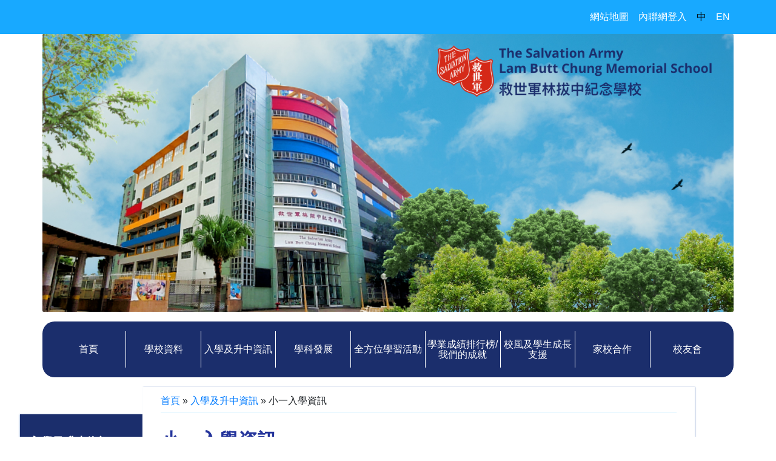

--- FILE ---
content_type: text/html; charset=UTF-8
request_url: https://www.salbcms.edu.hk/zh_tw/site/view?name=%E5%B0%8F%E4%B8%80%E5%85%A5%E5%AD%B8%E8%B3%87%E8%A8%8A
body_size: 12731
content:
<!DOCTYPE html>
<html>
<head>
    <meta http-equiv="Content-Type" content="text/html; charset=utf-8">
    <meta name="language" content="en">
    <meta name="viewport" content="width=device-width, initial-scale=1, maximum-scale=2.0, user-scalable=1">

    
    <link rel="stylesheet" type="text/css" href="/css/fontawesome/css/all.css">


            <link rel="shortcut icon" type="image/png"
              href="/uploads/images/98873fe834cf3df51b73284caf69953f_1612844729.JPG"/>
        <link rel="icon" href="/uploads/images/98873fe834cf3df51b73284caf69953f_1612844729.JPG"
              type="image/png"/>

    
    <link rel="stylesheet" type="text/css" href="/css/bootstrap-4/css/bootstrap.min.css" />
<link rel="stylesheet" type="text/css" href="/css/main-style.css?v=7" />
<script type="text/javascript" src="/assets/d617cbf7/jquery.min.js"></script>
<title>救世軍林拔中紀念學校 - 小一入學資訊</title>

    <style>
        html {
            /*filter: grayscale(1);*/
        }

        .main-menu {
            display: flex;
            padding: 0px;
        }

        .menu-item:hover {
            /*background-color: lightblue;*/
        }

        .menu-item {
            flex: 1;
            list-style: none;
            /*background-color: whitesmoke;*/
            max-width: 200px;
            position: relative;
        }

        .menu-item-label{
            color: white;
        }
        .menu-item-label:hover{
            color: #18A9FF;
            text-decoration: none;
        }

        .sub-menu {
            display: none;
            position: absolute;
            list-style: none;
            padding: 0;
            min-width: 100%;
            margin-left: calc(100% - 0.5rem);
            top: 0;
        }

        .menu-item:hover > .sub-menu {
            display: block;
        }

        .sub-menu-category {
            margin-left: 0;
            margin-top: 0;
            top: unset;
        }

    </style>
</head>

<body>

<div class="container" id="page">
</div><!-- page -->
<!--    header-->

    <header id="header">
        
    <nav class="navbar navbar-light navbar-expand-lg">
        <div class="container-fluid">
            <div class="navbar-toggler" id="sidebar-wrapper">
                <img id="btn_menu" src="/images/mobile-menu.svg">
<!--                <span class="navbar-toggler-icon navbar-dark" id="btn_menu"></span>-->
            </div>
            <div class="collapse navbar-collapse">

                <ul class="nav navbar-nav">
                    <li class="nav-item"><a class="nav-link d-lg-flex" href="/site/sitemap">網站地圖</a></li>
                    <li class="nav-item d-lg-flex"><a class="nav-link d-lg-flex" href="https://eclass.salbcms.edu.hk/templates/">內聯網登入</a></li>
                    <li class="nav-item d-lg-flex"><a class="nav-link d-lg-flex active" href="/zh_tw/site/view?name=%E5%B0%8F%E4%B8%80%E5%85%A5%E5%AD%B8%E8%B3%87%E8%A8%8A">中</a></li>
                    <li class="nav-item d-lg-flex"><a class="nav-link d-lg-flex " href="/en/site/view?name=%E5%B0%8F%E4%B8%80%E5%85%A5%E5%AD%B8%E8%B3%87%E8%A8%8A">EN</a></li>
                    <ul class="main-menu d-flex d-lg-none" id="yw0">
<li class="menu-item menu-item-category"><a target="_self" class="menu-item-label" href="https://www.salbcms.edu.hk/zh_tw/site/index">首頁</a></li>
<li class="menu-item menu-item-category"><span class="menu-item-label">學校資料</span>
<ul class="sub-menu sub-menu-category">
<li class="menu-item menu-item-page"><a target="_self" class="menu-item-label" href="/zh_tw/site/view?name=%E5%AD%B8%E6%A0%A1%E7%B0%A1%E4%BB%8B%E8%88%87%E6%A6%82%E8%A6%BD">學校簡介與概覽</a></li>
<li class="menu-item menu-item-page"><a target="_self" class="menu-item-label" href="/zh_tw/site/view?name=%E5%AD%B8%E6%A0%A1%E7%9A%84%E6%A0%A1%E8%A8%93%E3%80%81%E6%8A%B1%E8%B2%A0%E5%8F%8A%E4%BD%BF%E5%91%BD">學校的校訓、抱負及使命</a></li>
<li class="menu-item menu-item-page"><a target="_self" class="menu-item-label" href="/zh_tw/site/view?name=%E6%A0%A1%E9%95%B7%E7%9A%84%E8%A9%B1">校長的話</a></li>
<li class="menu-item menu-item-page"><a target="_self" class="menu-item-label" href="/zh_tw/site/view?name=%E8%A1%8C%E6%94%BF%E6%9E%B6%E6%A7%8B">行政架構</a></li>
<li class="menu-item menu-item-page"><a target="_self" class="menu-item-label" href="/zh_tw/site/view?name=%E8%AA%8D%E8%AD%98%E8%80%81%E5%B8%AB">認識老師</a></li>
<li class="menu-item menu-item-page"><a target="_self" class="menu-item-label" href="/zh_tw/site/view?name=%E6%A0%A1%E5%9C%92%E8%A8%AD%E6%96%BD">校園設施</a></li>
<li class="menu-item menu-item-page"><a target="_self" class="menu-item-label" href="/zh_tw/site/view?name=%E6%A0%A1%E6%9B%86%E8%A1%A8">校曆表</a></li>
<li class="menu-item menu-item-page"><a target="_self" class="menu-item-label" href="/zh_tw/site/view?name=%E5%AD%B8%E6%A0%A1%E6%96%87%E4%BB%B6%E3%80%81%E8%A8%88%E5%8A%83%E5%8F%8A%E5%A0%B1%E5%91%8A">學校文件、計劃及報告</a></li>
<li class="menu-item menu-item-page"><a target="_self" class="menu-item-label" href="/zh_tw/site/view?name=%E6%A0%A1%E6%9C%8D%E6%A8%A3%E5%BC%8F">校服樣式</a>
<ul class="sub-menu sub-menu-page">
<li class="menu-item menu-item-subPage"><a target="_self" class="menu-item-label" href="/zh_tw/site/view?name=%E5%A4%8F%E5%AD%A3%E6%A0%A1%E6%9C%8D%E6%A8%A3%E5%BC%8F">夏季校服樣式</a></li>
<li class="menu-item menu-item-subPage"><a target="_self" class="menu-item-label" href="/zh_tw/site/view?name=%E5%86%AC%E5%AD%A3%E6%A0%A1%E6%9C%8D%E6%A8%A3%E5%BC%8F">冬季校服樣式</a></li>
</ul>
</li>
<li class="menu-item menu-item-page"><a target="_self" class="menu-item-label" href="/zh_tw/site/view?name=%E5%AD%B8%E6%A0%A1%E7%A7%81%E5%AE%B6%E5%B0%8F%E5%B7%B4%E6%9C%8D%E5%8B%99">學校私家小巴服務</a></li>
<li class="menu-item menu-item-page"><a target="_self" class="menu-item-label" href="/zh_tw/site/view?name=%E5%81%A5%E5%BA%B7%E6%A0%A1%E5%9C%92">健康校園</a>
<ul class="sub-menu sub-menu-page">
<li class="menu-item menu-item-subPage"><a target="_self" class="menu-item-label" href="/zh_tw/site/view?name=%E5%81%A5%E5%BA%B7%E6%A0%A1%E5%9C%92.">健康校園</a></li>
<li class="menu-item menu-item-subPage"><a target="_self" class="menu-item-label" href="/zh_tw/site/view?name=%E8%A8%82%E8%B3%BC%E5%8D%88%E9%A4%90%E6%96%B9%E6%B3%95">訂購午餐方法</a></li>
</ul>
</li>
<li class="menu-item menu-item-page"><a target="_self" class="menu-item-label" href="/zh_tw/site/view?name=%E5%AA%92%E9%AB%94%E8%A8%AA%E5%95%8F">媒體訪問</a></li>
<li class="menu-item menu-item-page"><a target="_self" class="menu-item-label" href="/zh_tw/site/view?name=%E5%AD%B8%E6%A0%A1%E5%88%8A%E7%89%A9">學校刊物</a></li>
<li class="menu-item menu-item-page"><a target="_self" class="menu-item-label" href="/zh_tw/site/view?name=%E6%8B%9B%E6%A8%99%E4%BA%8B%E9%A0%85">招標事項</a></li>
</ul>
</li>
<li class="menu-item menu-item-category"><span class="menu-item-label">入學及升中資訊</span>
<ul class="sub-menu sub-menu-category">
<li class="menu-item menu-item-page"><a target="_self" class="menu-item-label" href="/zh_tw/site/view?name=%E5%B9%BC%E5%B0%8F%E9%8A%9C%E6%8E%A5%E6%B4%BB%E5%8B%95">幼小銜接活動</a></li>
<li class="menu-item menu-item-page"><a target="_self" class="menu-item-label" href="/zh_tw/site/view?name=%E5%B0%8F%E4%B8%80%E5%85%A5%E5%AD%B8%E8%B3%87%E8%A8%8A">小一入學資訊</a></li>
<li class="menu-item menu-item-page"><a target="_self" class="menu-item-label" href="/zh_tw/site/view?name=%E5%8D%87%E4%B8%AD%E8%B3%87%E8%A8%8A">升中資訊</a></li>
<li class="menu-item menu-item-page"><a target="_self" class="menu-item-label" href="/zh_tw/site/view?name=%E6%8F%92%E7%8F%AD%E7%94%9F%E8%B3%87%E8%A8%8A">插班生資訊</a></li>
<li class="menu-item menu-item-page"><a target="_self" class="menu-item-label" href="/zh_tw/site/view?name=%E5%8D%87%E4%B8%AD%E6%B4%BE%E4%BD%8D%E7%B5%90%E6%9E%9C">升中派位結果</a></li>
<li class="menu-item menu-item-page"><a target="_blank" class="menu-item-label" href="https://www.chsc.hk/psp2023/index.php?lang_id=2">小學概覽</a></li>
</ul>
</li>
<li class="menu-item menu-item-category"><span class="menu-item-label">學科發展</span>
<ul class="sub-menu sub-menu-category">
<li class="menu-item menu-item-page"><a target="_self" class="menu-item-label" href="/zh_tw/site/view?name=%E8%AA%B2%E7%A8%8B%E7%B0%A1%E4%BB%8B">課程簡介</a></li>
<li class="menu-item menu-item-page"><a target="_self" class="menu-item-label" href="/zh_tw/site/view?name=%E9%9B%BB%E5%AD%90%E5%AD%B8%E7%BF%92">電子學習</a></li>
<li class="menu-item menu-item-page"><a target="_self" class="menu-item-label" href="/zh_tw/site/view?name=%E8%B7%A8%E8%AA%B2%E7%A8%8B%E9%96%B1%E8%AE%80">跨課程閱讀</a></li>
<li class="menu-item menu-item-page"><a target="_self" class="menu-item-label" href="/zh_tw/site/view?name=STEAM%E8%AA%B2%E7%A8%8B">STEAM課程</a></li>
<li class="menu-item menu-item-page"><a target="_self" class="menu-item-label" href="/zh_tw/site/view?name=%E5%83%B9%E5%80%BC%E8%A7%80%E6%95%99%E8%82%B2">價值觀教育</a></li>
<li class="menu-item menu-item-page"><a target="_self" class="menu-item-label" href="/zh_tw/site/view?name=%E5%90%84%E7%A7%91%E7%B0%A1%E4%BB%8B">各科簡介</a>
<ul class="sub-menu sub-menu-page">
<li class="menu-item menu-item-subPage"><a target="_self" class="menu-item-label" href="/zh_tw/site/view?name=%E4%B8%AD%E6%96%87">中文</a></li>
<li class="menu-item menu-item-subPage"><a target="_self" class="menu-item-label" href="/zh_tw/site/view?name=%E6%99%AE%E9%80%9A%E8%A9%B1">普通話</a></li>
<li class="menu-item menu-item-subPage"><a target="_self" class="menu-item-label" href="/zh_tw/site/view?name=%E8%8B%B1%E6%96%87">英文 (English)</a></li>
<li class="menu-item menu-item-subPage"><a target="_self" class="menu-item-label" href="/zh_tw/site/view?name=%E6%95%B8%E5%AD%B8">數學</a></li>
<li class="menu-item menu-item-subPage"><a target="_self" class="menu-item-label" href="/zh_tw/site/view?name=%E5%B8%B8%E8%AD%98">常識</a></li>
<li class="menu-item menu-item-subPage"><a target="_self" class="menu-item-label" href="/zh_tw/site/view?name=%E4%BA%BA%E6%96%87">人文</a></li>
<li class="menu-item menu-item-subPage"><a target="_self" class="menu-item-label" href="/zh_tw/site/view?name=%E7%A7%91%E5%AD%B8">科學</a></li>
<li class="menu-item menu-item-subPage"><a target="_self" class="menu-item-label" href="/zh_tw/site/view?name=%E8%A6%96%E8%97%9D%E7%A7%91">視藝科</a></li>
<li class="menu-item menu-item-subPage"><a target="_self" class="menu-item-label" href="/zh_tw/site/view?name=%E9%9F%B3%E6%A8%82%E7%A7%91">音樂科</a></li>
<li class="menu-item menu-item-subPage"><a target="_self" class="menu-item-label" href="/zh_tw/site/view?name=%E9%AB%94%E8%82%B2%E7%A7%91">體育科</a></li>
<li class="menu-item menu-item-subPage"><a target="_self" class="menu-item-label" href="/zh_tw/site/view?name=%E9%9B%BB%E8%85%A6%E7%A7%91">電腦科</a></li>
<li class="menu-item menu-item-subPage"><a target="_self" class="menu-item-label" href="/zh_tw/site/view?name=%E5%9C%96%E6%9B%B8%E7%A7%91">圖書科</a></li>
<li class="menu-item menu-item-subPage"><a target="_self" class="menu-item-label" href="/zh_tw/site/view?name=%E8%81%96%E7%B6%93">聖經科</a></li>
</ul>
</li>
<li class="menu-item menu-item-page"><a target="_self" class="menu-item-label" href="/zh_tw/site/view?name=%E5%AD%B8%E7%94%9F%E5%BB%B6%E4%BC%B8%E5%AD%B8%E7%BF%92%E5%B9%B3%E5%8F%B0%28%E7%B6%B2%E4%B8%8A%E8%B3%87%E6%BA%90%29">學生延伸學習平台(網上資源)</a>
<ul class="sub-menu sub-menu-page">
<li class="menu-item menu-item-subPage"><a target="_self" class="menu-item-label" href="/zh_tw/site/view?name=%E4%B8%AD%E5%9C%8B%E8%AA%9E%E6%96%87%E6%95%99%E8%82%B2">中國語文教育(網上資源)</a></li>
<li class="menu-item menu-item-subPage"><a target="_self" class="menu-item-label" href="/zh_tw/site/view?name=%E8%8B%B1%E5%9C%8B%E8%AA%9E%E6%96%87%E6%95%99%E8%82%B2">英國語文教育(網上資源)</a></li>
<li class="menu-item menu-item-subPage"><a target="_self" class="menu-item-label" href="/zh_tw/site/view?name=%E6%95%B8%E5%AD%B8%E6%95%99%E8%82%B2">數學教育(網上資源)</a></li>
<li class="menu-item menu-item-subPage"><a target="_self" class="menu-item-label" href="/zh_tw/site/view?name=%E7%A7%91%E5%AD%B8%E6%95%99%E8%82%B2">科學教育(網上資源)</a></li>
<li class="menu-item menu-item-subPage"><a target="_self" class="menu-item-label" href="/zh_tw/site/view?name=%E7%A7%91%E6%8A%80%E6%95%99%E8%82%B2">科技教育(網上資源)</a></li>
<li class="menu-item menu-item-subPage"><a target="_self" class="menu-item-label" href="/zh_tw/site/view?name=%E5%80%8B%E4%BA%BA%E3%80%81%E7%A4%BE%E6%9C%83%E5%8F%8A%E4%BA%BA%E6%96%87%E6%95%99%E8%82%B2">個人、社會及人文教育(網上資源)</a></li>
<li class="menu-item menu-item-subPage"><a target="_self" class="menu-item-label" href="/zh_tw/site/view?name=%E8%97%9D%E8%A1%93%E6%95%99%E8%82%B2">藝術教育(網上資源)</a></li>
<li class="menu-item menu-item-subPage"><a target="_self" class="menu-item-label" href="/zh_tw/site/view?name=%E9%AB%94%E8%82%B2%E6%95%99%E8%82%B2">體育教育(網上資源)</a></li>
<li class="menu-item menu-item-subPage"><a target="_self" class="menu-item-label" href="/zh_tw/site/view?name=%E5%B0%8F%E5%AD%B8%E5%B8%B8%E8%AD%98">小學常識(網上資源)</a></li>
<li class="menu-item menu-item-subPage"><a target="_self" class="menu-item-label" href="/zh_tw/site/view?name=%E5%83%B9%E5%80%BC%E8%A7%80%E6%95%99%E8%82%B2%28%E7%B6%B2%E4%B8%8A%E8%B3%87%E6%BA%90%29">價值觀教育(網上資源)</a></li>
<li class="menu-item menu-item-subPage"><a target="_self" class="menu-item-label" href="/zh_tw/site/view?name=STEAM+%E6%95%99%E8%82%B2">STEAM 教育(網上資源)</a></li>
</ul>
</li>
<li class="menu-item menu-item-page"><a target="_self" class="menu-item-label" href="/zh_tw/site/view?name=%E8%87%AA%E6%94%9C%E8%A3%9D%E7%BD%AE%28BYOD%29%E6%94%BF%E7%AD%96">自攜裝置(BYOD)政策</a></li>
<li class="menu-item menu-item-page"><a target="_self" class="menu-item-label" href="/zh_tw/site/view?name=%E5%AE%B6%E8%AA%B2%E6%94%BF%E7%AD%96">家課政策</a></li>
<li class="menu-item menu-item-page"><a target="_self" class="menu-item-label" href="/zh_tw/site/view?name=%E5%AD%B8%E6%A0%A1%E8%A9%95%E4%BC%B0%E6%94%BF%E7%AD%96">評估政策</a></li>
<li class="menu-item menu-item-page"><a target="_self" class="menu-item-label" href="/zh_tw/site/view?name=%E6%8E%A2%E7%A9%B6%E5%AD%B8%E7%BF%92">探究學習</a></li>
<li class="menu-item menu-item-page"><a target="_self" class="menu-item-label" href="/zh_tw/site/view?name=%E8%B3%87%E5%84%AA%E6%95%99%E8%82%B2">資優教育</a></li>
<li class="menu-item menu-item-page"><a target="_self" class="menu-item-label" href="/zh_tw/site/view?name=%E9%9D%9E%E8%8F%AF%E8%AA%9E%E5%AD%B8%E6%A0%A1%E6%94%AF%E6%8F%B4%E6%91%98%E8%A6%81">非華語學校支援摘要</a></li>
</ul>
</li>
<li class="menu-item menu-item-category"><span class="menu-item-label">全方位學習活動</span>
<ul class="sub-menu sub-menu-category">
<li class="menu-item menu-item-page"><a target="_self" class="menu-item-label" href="/zh_tw/site/view?name=%E6%B4%BB%E5%8B%95%E5%BD%B1%E7%89%87%E8%8A%B1%E7%B5%AE">學生活動影片花絮</a></li>
<li class="menu-item menu-item-page"><a target="_self" class="menu-item-label" href="/zh_tw/site/view?name=%E4%BA%A4%E6%B5%81%E6%B4%BB%E5%8B%95">交流活動</a>
<ul class="sub-menu sub-menu-page">
<li class="menu-item menu-item-subPage"><a target="_self" class="menu-item-label" href="/zh_tw/site/view?name=%E6%96%B0%E5%8A%A0%E5%9D%A1%E4%BA%A4%E6%B5%81+%28%E6%AF%8F%E5%B9%B4%29">新加坡交流 (每年)</a></li>
<li class="menu-item menu-item-subPage"><a target="_self" class="menu-item-label" href="/zh_tw/site/view?name=%E5%BB%88%E9%96%80%E4%BA%A4%E6%B5%81+%28%E6%AF%8F%E5%B9%B4%29">廈門交流(每年)</a></li>
<li class="menu-item menu-item-subPage"><a target="_self" class="menu-item-label" href="/zh_tw/site/view?name=%E5%90%8C%E6%A0%B9%E5%90%8C%E5%BF%83%E8%A8%88%E5%8A%83-%E5%85%A7%E5%9C%B0%E4%BA%A4%E6%B5%81%28%E6%AF%8F%E5%B9%B4%29">同根同心計劃-內地交流(每年)</a></li>
</ul>
</li>
<li class="menu-item menu-item-page"><a target="_self" class="menu-item-label" href="/zh_tw/site/view?name=%E9%AB%94%E8%97%9D%E6%B4%BB%E5%8B%95">體藝活動</a>
<ul class="sub-menu sub-menu-page">
<li class="menu-item menu-item-subPage"><a target="_self" class="menu-item-label" href="/zh_tw/site/view?name=%E9%AB%94%E8%82%B2">體育</a></li>
<li class="menu-item menu-item-subPage"><a target="_self" class="menu-item-label" href="/zh_tw/site/view?name=%E9%9F%B3%E6%A8%82%E5%8F%8A%E8%A6%96%E8%A6%BA%E8%97%9D%E8%A1%93">音樂及視覺藝術</a></li>
<li class="menu-item menu-item-subPage"><a target="_self" class="menu-item-label" href="/zh_tw/site/view?name=%E5%AD%B8%E7%94%9F%E6%BC%94%E8%97%9D">學生演藝</a></li>
<li class="menu-item menu-item-subPage"><a target="_self" class="menu-item-label" href="/zh_tw/site/view?name=%E5%B0%8F%E4%B8%80%E9%AB%94%E8%97%9D%E5%9F%B9%E8%A8%93">小一體藝培訓</a></li>
</ul>
</li>
<li class="menu-item menu-item-page"><a target="_self" class="menu-item-label" href="/zh_tw/site/view?name=%E5%B0%8F%E5%85%AD%E6%95%99%E8%82%B2%E7%87%9F">小六教育營</a></li>
<li class="menu-item menu-item-page"><a target="_self" class="menu-item-label" href="/zh_tw/site/view?name=%E6%98%9F%E6%9C%9F%E4%BA%94%E8%AA%B2%E5%A4%96%E6%B4%BB%E5%8B%95">星期五課外活動</a></li>
<li class="menu-item menu-item-page"><a target="_self" class="menu-item-label" href="/zh_tw/site/view?name=%E8%80%81%E5%B8%AB%E5%9C%96%E6%9B%B8%E6%8E%A8%E4%BB%8B">老師圖書推介</a></li>
<li class="menu-item menu-item-page"><a target="_self" class="menu-item-label" href="/zh_tw/site/view?name=%E6%88%91%E5%80%91%E7%9A%84%E6%A0%A1%E9%9A%8A">我們的校隊</a></li>
</ul>
</li>
<li class="menu-item menu-item-category"><span class="menu-item-label">學業成績排行榜/我們的成就</span>
<ul class="sub-menu sub-menu-category">
<li class="menu-item menu-item-page"><a target="_self" class="menu-item-label" href="/zh_tw/site/view?name=%E5%AD%B8%E6%A5%AD%E6%88%90%E7%B8%BE%E6%8E%92%E8%A1%8C%E6%A6%9C">學業成績排行榜</a></li>
<li class="menu-item menu-item-page"><a target="_self" class="menu-item-label" href="/zh_tw/site/view?name=%E6%88%91%E5%80%91%E7%9A%84%E7%8D%8E%E9%A0%85">我們的獎項</a>
<ul class="sub-menu sub-menu-page">
<li class="menu-item menu-item-subPage"><a target="_self" class="menu-item-label" href="/zh_tw/site/view?name=%E6%A0%A1%E5%85%A7%E7%8D%8E%E9%A0%85">校內獎項</a></li>
<li class="menu-item menu-item-subPage"><a target="_self" class="menu-item-label" href="/zh_tw/site/view?name=%E6%A0%A1%E5%A4%96%E7%8D%8E%E9%A0%85">校外獎項</a></li>
</ul>
</li>
<li class="menu-item menu-item-page"><a target="_self" class="menu-item-label" href="/zh_tw/site/view?name=%E5%AD%B8%E7%94%9F%E4%BD%B3%E4%BD%9C">學生佳作</a></li>
<li class="menu-item menu-item-page"><a target="_self" class="menu-item-label" href="/zh_tw/site/view?name=%E6%9E%97%E6%8B%94%E4%B8%AD%E9%A0%92%E7%8D%8E%E7%A6%AE">林拔中頒獎禮</a></li>
<li class="menu-item menu-item-page"><a target="_self" class="menu-item-label" href="/zh_tw/site/view?name=%E6%95%99%E5%B8%AB%E6%88%90%E5%B0%B1">教師成就</a></li>
<li class="menu-item menu-item-page"><a target="_self" class="menu-item-label" href="/zh_tw/site/view?name=%E6%95%B8%E5%AD%97%E6%95%99%E8%82%B2%E5%B0%88%E5%8D%80">數字教育專區</a></li>
<li class="menu-item menu-item-page"><a target="_self" class="menu-item-label" href="/zh_tw/site/view?name=2526%E8%A6%AA%E5%AD%90%E8%81%96%E8%AA%95%E5%8D%A1%E8%A8%AD%E8%A8%88%E6%AF%94%E8%B3%BD">2025-2026 年度 親子聖誕卡設計比賽</a></li>
</ul>
</li>
<li class="menu-item menu-item-category"><span class="menu-item-label">校風及學生成長支援</span>
<ul class="sub-menu sub-menu-category">
<li class="menu-item menu-item-page"><a target="_self" class="menu-item-label" href="/zh_tw/site/view?name=%E9%9D%88%E8%82%B2%E7%99%BC%E5%B1%95">靈育發展</a></li>
<li class="menu-item menu-item-page"><a target="_self" class="menu-item-label" href="/zh_tw/site/view?name=%E8%A8%93%E8%BC%94%E7%90%86%E5%BF%B5">訓輔理念</a></li>
<li class="menu-item menu-item-page"><a target="_self" class="menu-item-label" href="/zh_tw/site/view?name=%E9%A0%98%E8%A2%96%E8%A8%93%E7%B7%B4%E8%A8%88%E5%8A%83">領袖訓練計劃</a></li>
<li class="menu-item menu-item-page"><a target="_self" class="menu-item-label" href="/zh_tw/site/view?name=%E6%9C%8D%E5%8B%99%E5%9C%98%E9%9A%8A">服務團隊</a>
<ul class="sub-menu sub-menu-page">
<li class="menu-item menu-item-subPage"><a target="_self" class="menu-item-label" href="/zh_tw/site/view?name=%E6%9C%8D%E5%8B%99%E5%9C%98%E9%9A%8A%E5%B0%B1%E8%81%B7%E5%8F%8A%E5%AE%A3%E8%AA%93">服務團隊就職及宣誓</a></li>
<li class="menu-item menu-item-subPage"><a target="_self" class="menu-item-label" href="/zh_tw/site/view?name=%E5%81%A5%E5%BA%B7%E5%A4%A7%E4%BD%BF">健康大使</a></li>
<li class="menu-item menu-item-subPage"><a target="_self" class="menu-item-label" href="/zh_tw/site/view?name=%E5%9C%96%E6%9B%B8%E9%A4%A8%E7%AE%A1%E7%90%86%E5%93%A1">圖書館管理員</a></li>
<li class="menu-item menu-item-subPage"><a target="_self" class="menu-item-label" href="/zh_tw/site/view?name=%E9%A2%A8%E7%B4%80">風紀</a></li>
<li class="menu-item menu-item-subPage"><a target="_self" class="menu-item-label" href="/zh_tw/site/view?name=%E8%B3%87%E8%A8%8A%E5%B0%8F%E5%85%88%E9%8B%92">資訊小先鋒</a></li>
<li class="menu-item menu-item-subPage"><a target="_self" class="menu-item-label" href="/zh_tw/site/view?name=LBC%E7%BE%A9%E5%B7%A5%E9%9A%8A">LBC義工隊</a></li>
<li class="menu-item menu-item-subPage"><a target="_self" class="menu-item-label" href="/zh_tw/site/view?name=%E5%B0%8F%E8%80%81%E5%B8%AB">小老師</a></li>
<li class="menu-item menu-item-subPage"><a target="_self" class="menu-item-label" href="/zh_tw/site/view?name=%E5%BF%AB%E6%A8%82%E9%A0%98%E9%9A%8A">快樂領隊</a></li>
<li class="menu-item menu-item-subPage"><a target="_self" class="menu-item-label" href="/zh_tw/site/view?name=%E7%92%B0%E4%BF%9D%E9%A2%A8%E7%B4%80">環保風紀</a></li>
</ul>
</li>
<li class="menu-item menu-item-page"><a target="_self" class="menu-item-label" href="/zh_tw/site/view?name=%E4%B8%80%E4%BA%BA%E4%B8%80%E8%81%B7%E8%A8%88%E5%8A%83">一人一職計劃</a></li>
<li class="menu-item menu-item-page"><a target="_self" class="menu-item-label" href="/zh_tw/site/view?name=%E6%9E%97%E6%8B%94%E4%B8%AD%E4%B9%8B%E6%98%9F%E5%A5%BD%E5%AD%B8%E7%94%9F%E8%A8%88%E5%8A%83">林拔中之星好學生計劃</a></li>
<li class="menu-item menu-item-page"><a target="_self" class="menu-item-label" href="/zh_tw/site/view?name=%E5%AD%B8%E7%94%9F%E6%88%90%E9%95%B7%E5%8F%8A%E5%AD%B8%E7%BF%92%E6%94%AF%E6%8F%B4%E7%B5%84">學習支援組</a></li>
<li class="menu-item menu-item-page"><a target="_self" class="menu-item-label" href="/zh_tw/site/view?name=%E7%8F%AD%E7%B4%9A%E7%B6%93%E7%87%9F">班級經營</a></li>
<li class="menu-item menu-item-page"><a target="_self" class="menu-item-label" href="/zh_tw/site/view?name=%E6%A0%A1%E5%9C%92%E5%B0%8F%E7%99%BE%E7%A7%91">校園小百科</a></li>
<li class="menu-item menu-item-page"><a target="_self" class="menu-item-label" href="/zh_tw/site/view?name=24%E5%80%8B%E6%80%A7%E6%A0%BC%E5%BC%B7%E9%A0%85">24個性格強項</a></li>
<li class="menu-item menu-item-page"><a target="_self" class="menu-item-label" href="/zh_tw/site/view?name=%E3%80%8C%E8%80%B6%E7%A9%8C%E6%84%9B%E4%BD%A0%E3%80%8D+%E7%A6%8F%E9%9F%B3%E9%A0%BB%E9%81%93">「耶穌愛你」福音頻道</a></li>
</ul>
</li>
<li class="menu-item menu-item-category"><span class="menu-item-label">家校合作</span>
<ul class="sub-menu sub-menu-category">
<li class="menu-item menu-item-page"><a target="_self" class="menu-item-label" href="/zh_tw/site/view?name=%E5%AE%B6%E9%95%B7%E6%95%99%E5%B8%AB%E6%9C%83">家長教師會</a></li>
<li class="menu-item menu-item-page"><a target="_self" class="menu-item-label" href="/zh_tw/site/view?name=%E5%AE%B6%E9%95%B7%E7%BE%A9%E5%B7%A5%E8%A8%88%E5%8A%83">家長義工計劃</a></li>
<li class="menu-item menu-item-page"><a target="_self" class="menu-item-label" href="/zh_tw/site/view?name=%E5%AE%B6%E9%95%B7%E8%AC%9B%E5%BA%A7%E5%8F%8A%E5%B7%A5%E4%BD%9C%E5%9D%8A">家長講座及工作坊</a></li>
<li class="menu-item menu-item-page"><a target="_self" class="menu-item-label" href="/zh_tw/site/view?name=%E6%B3%95%E5%9C%98%E6%A0%A1%E8%95%AB%E6%9C%83%E5%AE%B6%E9%95%B7%E6%A0%A1%E8%95%AB">法團校董會家長選舉指引</a></li>
<li class="menu-item menu-item-page"><a target="_self" class="menu-item-label" href="/zh_tw/site/view?name=eClass+Parent+App">eClass Parent 家長手機應用程式</a></li>
<li class="menu-item menu-item-page"><a target="_self" class="menu-item-label" href="/zh_tw/site/view?name=%E5%AE%B6%E9%95%B7%E7%B6%B2%E4%B8%8A%E8%B3%87%E8%A8%8A">家長網上資訊</a></li>
</ul>
</li>
<li class="menu-item menu-item-category"><a target="_self" class="menu-item-label" href="/zh_tw/site/view?name=%E6%A0%A1%E5%8F%8B%E6%9C%83">校友會</a></li>
</ul>                </ul>
            </div>
        </div>
    </nav>


    <div id="mobile_side_menu" class="position-fixed mobile-menu-hide" style="display: none;z-index: 20000">

        


<style>
    .side_menu_item {
        padding: 16px;
        border-bottom: 1px solid #dee2e6!important;
    }

    .menu-text {
        font-weight: bold;
    }
</style>

<div id="mobile_menu" class="menu-text mobile-menu-bg position-fixed shadow-default d-block mobile-menu-hide">

    <div class="side_menu_item">
        <a class="" href="/site/sitemap">網站地圖</a>
        <a class="" href="https://eclass.salbcms.edu.hk/templates/">內聯網登入</a>
        <a class="active" href="/zh_tw/site/view?name=%E5%B0%8F%E4%B8%80%E5%85%A5%E5%AD%B8%E8%B3%87%E8%A8%8A">中</a>
        <a class="" href="/en/site/view?name=%E5%B0%8F%E4%B8%80%E5%85%A5%E5%AD%B8%E8%B3%87%E8%A8%8A">EN</a>
    </div>

    
                <div class="side_menu_item">
            <a class="menu-text" href="https://www.salbcms.edu.hk/zh_tw/site/index" target="_self">
                首頁            </a>
        </div>
        
                <div class="menu-text">
                        <div class="side_menu_item menu-text" onclick="" data-target="#sub_6954044e5f176" data-toggle="collapse" aria-controls="sub_6954044e5f176" aria-expanded="false">
                <a>
                    學校資料 <span class="oi oi-caret-bottom small"></span>
                </a>
            </div>

            <div class="menu-bg-lv-2 collapse" id="sub_6954044e5f176" data-parent="#mobile_menu">

                 <!-- looping pages-->

                    <div class="subMenuTab">

                                                <div class="side_menu_item" data-toggle="collapse"  data-target="#sub_6954044e5f23e" aria-controls="sub_6954044e5f23e" aria-expanded="false">
                                                            <a class="menu-text menu-text-lv2" target="_self" href="/zh_tw/site/view?name=%E5%AD%B8%E6%A0%A1%E7%B0%A1%E4%BB%8B%E8%88%87%E6%A6%82%E8%A6%BD">
                                    <span class="side_menu_ident">-</span>
                                    學校簡介與概覽                                </a>
                                                    </div>
                                            </div>

                 <!-- looping pages-->

                    <div class="subMenuTab">

                                                <div class="side_menu_item" data-toggle="collapse"  data-target="#sub_6954044e5f311" aria-controls="sub_6954044e5f311" aria-expanded="false">
                                                            <a class="menu-text menu-text-lv2" target="_self" href="/zh_tw/site/view?name=%E5%AD%B8%E6%A0%A1%E7%9A%84%E6%A0%A1%E8%A8%93%E3%80%81%E6%8A%B1%E8%B2%A0%E5%8F%8A%E4%BD%BF%E5%91%BD">
                                    <span class="side_menu_ident">-</span>
                                    學校的校訓、抱負及使命                                </a>
                                                    </div>
                                            </div>

                 <!-- looping pages-->

                    <div class="subMenuTab">

                                                <div class="side_menu_item" data-toggle="collapse"  data-target="#sub_6954044e5f3db" aria-controls="sub_6954044e5f3db" aria-expanded="false">
                                                            <a class="menu-text menu-text-lv2" target="_self" href="/zh_tw/site/view?name=%E6%A0%A1%E9%95%B7%E7%9A%84%E8%A9%B1">
                                    <span class="side_menu_ident">-</span>
                                    校長的話                                </a>
                                                    </div>
                                            </div>

                 <!-- looping pages-->

                    <div class="subMenuTab">

                                                <div class="side_menu_item" data-toggle="collapse"  data-target="#sub_6954044e5f4b3" aria-controls="sub_6954044e5f4b3" aria-expanded="false">
                                                            <a class="menu-text menu-text-lv2" target="_self" href="/zh_tw/site/view?name=%E8%A1%8C%E6%94%BF%E6%9E%B6%E6%A7%8B">
                                    <span class="side_menu_ident">-</span>
                                    行政架構                                </a>
                                                    </div>
                                            </div>

                 <!-- looping pages-->

                    <div class="subMenuTab">

                                                <div class="side_menu_item" data-toggle="collapse"  data-target="#sub_6954044e5f5a3" aria-controls="sub_6954044e5f5a3" aria-expanded="false">
                                                            <a class="menu-text menu-text-lv2" target="_self" href="/zh_tw/site/view?name=%E8%AA%8D%E8%AD%98%E8%80%81%E5%B8%AB">
                                    <span class="side_menu_ident">-</span>
                                    認識老師                                </a>
                                                    </div>
                                            </div>

                 <!-- looping pages-->

                    <div class="subMenuTab">

                                                <div class="side_menu_item" data-toggle="collapse"  data-target="#sub_6954044e5f665" aria-controls="sub_6954044e5f665" aria-expanded="false">
                                                            <a class="menu-text menu-text-lv2" target="_self" href="/zh_tw/site/view?name=%E6%A0%A1%E5%9C%92%E8%A8%AD%E6%96%BD">
                                    <span class="side_menu_ident">-</span>
                                    校園設施                                </a>
                                                    </div>
                                            </div>

                 <!-- looping pages-->

                    <div class="subMenuTab">

                                                <div class="side_menu_item" data-toggle="collapse"  data-target="#sub_6954044e5f740" aria-controls="sub_6954044e5f740" aria-expanded="false">
                                                            <a class="menu-text menu-text-lv2" target="_self" href="/zh_tw/site/view?name=%E6%A0%A1%E6%9B%86%E8%A1%A8">
                                    <span class="side_menu_ident">-</span>
                                    校曆表                                </a>
                                                    </div>
                                            </div>

                 <!-- looping pages-->

                    <div class="subMenuTab">

                                                <div class="side_menu_item" data-toggle="collapse"  data-target="#sub_6954044e5f800" aria-controls="sub_6954044e5f800" aria-expanded="false">
                                                            <a class="menu-text menu-text-lv2" target="_self" href="/zh_tw/site/view?name=%E5%AD%B8%E6%A0%A1%E6%96%87%E4%BB%B6%E3%80%81%E8%A8%88%E5%8A%83%E5%8F%8A%E5%A0%B1%E5%91%8A">
                                    <span class="side_menu_ident">-</span>
                                    學校文件、計劃及報告                                </a>
                                                    </div>
                                            </div>

                 <!-- looping pages-->

                    <div class="subMenuTab">

                                                <div class="side_menu_item" data-toggle="collapse"  data-target="#sub_6954044e5f8f0" aria-controls="sub_6954044e5f8f0" aria-expanded="false">
                                                            <a class="menu-text menu-text-lv2"  href="javascript:void(0)">
                                    <span class="side_menu_ident">-</span>
                                    校服樣式 <span class="oi oi-caret-bottom small"></span>
                                </a>
                                                    </div>
                                                    <div class="menu-bg-lv-3 collapse" id="sub_6954044e5f8f0">
                                                                    <div class="side_menu_item">
                                                                                    <a class="menu-text menu-text-lv3" href="/zh_tw/site/view?name=%E5%A4%8F%E5%AD%A3%E6%A0%A1%E6%9C%8D%E6%A8%A3%E5%BC%8F" target="_self">
                                                <span class="side_menu_ident">-</span>
                                                夏季校服樣式                                            </a>
                                                                            </div>
                                                                    <div class="side_menu_item">
                                                                                    <a class="menu-text menu-text-lv3" href="/zh_tw/site/view?name=%E5%86%AC%E5%AD%A3%E6%A0%A1%E6%9C%8D%E6%A8%A3%E5%BC%8F" target="_self">
                                                <span class="side_menu_ident">-</span>
                                                冬季校服樣式                                            </a>
                                                                            </div>
                                                            </div>
                                            </div>

                 <!-- looping pages-->

                    <div class="subMenuTab">

                                                <div class="side_menu_item" data-toggle="collapse"  data-target="#sub_6954044e5fa94" aria-controls="sub_6954044e5fa94" aria-expanded="false">
                                                            <a class="menu-text menu-text-lv2" target="_self" href="/zh_tw/site/view?name=%E5%AD%B8%E6%A0%A1%E7%A7%81%E5%AE%B6%E5%B0%8F%E5%B7%B4%E6%9C%8D%E5%8B%99">
                                    <span class="side_menu_ident">-</span>
                                    學校私家小巴服務                                </a>
                                                    </div>
                                            </div>

                 <!-- looping pages-->

                    <div class="subMenuTab">

                                                <div class="side_menu_item" data-toggle="collapse"  data-target="#sub_6954044e5fb6b" aria-controls="sub_6954044e5fb6b" aria-expanded="false">
                                                            <a class="menu-text menu-text-lv2"  href="javascript:void(0)">
                                    <span class="side_menu_ident">-</span>
                                    健康校園 <span class="oi oi-caret-bottom small"></span>
                                </a>
                                                    </div>
                                                    <div class="menu-bg-lv-3 collapse" id="sub_6954044e5fb6b">
                                                                    <div class="side_menu_item">
                                                                                    <a class="menu-text menu-text-lv3" href="/zh_tw/site/view?name=%E5%81%A5%E5%BA%B7%E6%A0%A1%E5%9C%92." target="_self">
                                                <span class="side_menu_ident">-</span>
                                                健康校園                                            </a>
                                                                            </div>
                                                                    <div class="side_menu_item">
                                                                                    <a class="menu-text menu-text-lv3" href="/zh_tw/site/view?name=%E8%A8%82%E8%B3%BC%E5%8D%88%E9%A4%90%E6%96%B9%E6%B3%95" target="_self">
                                                <span class="side_menu_ident">-</span>
                                                訂購午餐方法                                            </a>
                                                                            </div>
                                                            </div>
                                            </div>

                 <!-- looping pages-->

                    <div class="subMenuTab">

                                                <div class="side_menu_item" data-toggle="collapse"  data-target="#sub_6954044e5fd17" aria-controls="sub_6954044e5fd17" aria-expanded="false">
                                                            <a class="menu-text menu-text-lv2" target="_self" href="/zh_tw/site/view?name=%E5%AA%92%E9%AB%94%E8%A8%AA%E5%95%8F">
                                    <span class="side_menu_ident">-</span>
                                    媒體訪問                                </a>
                                                    </div>
                                            </div>

                 <!-- looping pages-->

                    <div class="subMenuTab">

                                                <div class="side_menu_item" data-toggle="collapse"  data-target="#sub_6954044e5fddb" aria-controls="sub_6954044e5fddb" aria-expanded="false">
                                                            <a class="menu-text menu-text-lv2" target="_self" href="/zh_tw/site/view?name=%E5%AD%B8%E6%A0%A1%E5%88%8A%E7%89%A9">
                                    <span class="side_menu_ident">-</span>
                                    學校刊物                                </a>
                                                    </div>
                                            </div>

                 <!-- looping pages-->

                    <div class="subMenuTab">

                                                <div class="side_menu_item" data-toggle="collapse"  data-target="#sub_6954044e5fea3" aria-controls="sub_6954044e5fea3" aria-expanded="false">
                                                            <a class="menu-text menu-text-lv2" target="_self" href="/zh_tw/site/view?name=%E6%8B%9B%E6%A8%99%E4%BA%8B%E9%A0%85">
                                    <span class="side_menu_ident">-</span>
                                    招標事項                                </a>
                                                    </div>
                                            </div>

                 <!-- end looping pages-->

            </div>
        </div>
        
                <div class="menu-text">
                        <div class="side_menu_item menu-text" onclick="" data-target="#sub_6954044e5ff67" data-toggle="collapse" aria-controls="sub_6954044e5ff67" aria-expanded="false">
                <a>
                    入學及升中資訊 <span class="oi oi-caret-bottom small"></span>
                </a>
            </div>

            <div class="menu-bg-lv-2 collapse" id="sub_6954044e5ff67" data-parent="#mobile_menu">

                 <!-- looping pages-->

                    <div class="subMenuTab">

                                                <div class="side_menu_item" data-toggle="collapse"  data-target="#sub_6954044e60017" aria-controls="sub_6954044e60017" aria-expanded="false">
                                                            <a class="menu-text menu-text-lv2" target="_self" href="/zh_tw/site/view?name=%E5%B9%BC%E5%B0%8F%E9%8A%9C%E6%8E%A5%E6%B4%BB%E5%8B%95">
                                    <span class="side_menu_ident">-</span>
                                    幼小銜接活動                                </a>
                                                    </div>
                                            </div>

                 <!-- looping pages-->

                    <div class="subMenuTab">

                                                <div class="side_menu_item" data-toggle="collapse"  data-target="#sub_6954044e600f9" aria-controls="sub_6954044e600f9" aria-expanded="false">
                                                            <a class="menu-text menu-text-lv2" target="_self" href="/zh_tw/site/view?name=%E5%B0%8F%E4%B8%80%E5%85%A5%E5%AD%B8%E8%B3%87%E8%A8%8A">
                                    <span class="side_menu_ident">-</span>
                                    小一入學資訊                                </a>
                                                    </div>
                                            </div>

                 <!-- looping pages-->

                    <div class="subMenuTab">

                                                <div class="side_menu_item" data-toggle="collapse"  data-target="#sub_6954044e601cf" aria-controls="sub_6954044e601cf" aria-expanded="false">
                                                            <a class="menu-text menu-text-lv2" target="_self" href="/zh_tw/site/view?name=%E5%8D%87%E4%B8%AD%E8%B3%87%E8%A8%8A">
                                    <span class="side_menu_ident">-</span>
                                    升中資訊                                </a>
                                                    </div>
                                            </div>

                 <!-- looping pages-->

                    <div class="subMenuTab">

                                                <div class="side_menu_item" data-toggle="collapse"  data-target="#sub_6954044e602a6" aria-controls="sub_6954044e602a6" aria-expanded="false">
                                                            <a class="menu-text menu-text-lv2" target="_self" href="/zh_tw/site/view?name=%E6%8F%92%E7%8F%AD%E7%94%9F%E8%B3%87%E8%A8%8A">
                                    <span class="side_menu_ident">-</span>
                                    插班生資訊                                </a>
                                                    </div>
                                            </div>

                 <!-- looping pages-->

                    <div class="subMenuTab">

                                                <div class="side_menu_item" data-toggle="collapse"  data-target="#sub_6954044e60361" aria-controls="sub_6954044e60361" aria-expanded="false">
                                                            <a class="menu-text menu-text-lv2" target="_self" href="/zh_tw/site/view?name=%E5%8D%87%E4%B8%AD%E6%B4%BE%E4%BD%8D%E7%B5%90%E6%9E%9C">
                                    <span class="side_menu_ident">-</span>
                                    升中派位結果                                </a>
                                                    </div>
                                            </div>

                 <!-- looping pages-->

                    <div class="subMenuTab">

                                                <div class="side_menu_item" data-toggle="collapse"  data-target="#sub_6954044e6043d" aria-controls="sub_6954044e6043d" aria-expanded="false">
                                                            <a class="menu-text menu-text-lv2" href="https://www.chsc.hk/psp2023/index.php?lang_id=2"
                                   target="_blank">
                                    <span class="side_menu_ident">-</span>
                                    小學概覽                                </a>
                                                    </div>
                                            </div>

                 <!-- end looping pages-->

            </div>
        </div>
        
                <div class="menu-text">
                        <div class="side_menu_item menu-text" onclick="" data-target="#sub_6954044e6052c" data-toggle="collapse" aria-controls="sub_6954044e6052c" aria-expanded="false">
                <a>
                    學科發展 <span class="oi oi-caret-bottom small"></span>
                </a>
            </div>

            <div class="menu-bg-lv-2 collapse" id="sub_6954044e6052c" data-parent="#mobile_menu">

                 <!-- looping pages-->

                    <div class="subMenuTab">

                                                <div class="side_menu_item" data-toggle="collapse"  data-target="#sub_6954044e605df" aria-controls="sub_6954044e605df" aria-expanded="false">
                                                            <a class="menu-text menu-text-lv2" target="_self" href="/zh_tw/site/view?name=%E8%AA%B2%E7%A8%8B%E7%B0%A1%E4%BB%8B">
                                    <span class="side_menu_ident">-</span>
                                    課程簡介                                </a>
                                                    </div>
                                            </div>

                 <!-- looping pages-->

                    <div class="subMenuTab">

                                                <div class="side_menu_item" data-toggle="collapse"  data-target="#sub_6954044e606a7" aria-controls="sub_6954044e606a7" aria-expanded="false">
                                                            <a class="menu-text menu-text-lv2" target="_self" href="/zh_tw/site/view?name=%E9%9B%BB%E5%AD%90%E5%AD%B8%E7%BF%92">
                                    <span class="side_menu_ident">-</span>
                                    電子學習                                </a>
                                                    </div>
                                            </div>

                 <!-- looping pages-->

                    <div class="subMenuTab">

                                                <div class="side_menu_item" data-toggle="collapse"  data-target="#sub_6954044e60764" aria-controls="sub_6954044e60764" aria-expanded="false">
                                                            <a class="menu-text menu-text-lv2" target="_self" href="/zh_tw/site/view?name=%E8%B7%A8%E8%AA%B2%E7%A8%8B%E9%96%B1%E8%AE%80">
                                    <span class="side_menu_ident">-</span>
                                    跨課程閱讀                                </a>
                                                    </div>
                                            </div>

                 <!-- looping pages-->

                    <div class="subMenuTab">

                                                <div class="side_menu_item" data-toggle="collapse"  data-target="#sub_6954044e60823" aria-controls="sub_6954044e60823" aria-expanded="false">
                                                            <a class="menu-text menu-text-lv2" target="_self" href="/zh_tw/site/view?name=STEAM%E8%AA%B2%E7%A8%8B">
                                    <span class="side_menu_ident">-</span>
                                    STEAM課程                                </a>
                                                    </div>
                                            </div>

                 <!-- looping pages-->

                    <div class="subMenuTab">

                                                <div class="side_menu_item" data-toggle="collapse"  data-target="#sub_6954044e608f9" aria-controls="sub_6954044e608f9" aria-expanded="false">
                                                            <a class="menu-text menu-text-lv2" target="_self" href="/zh_tw/site/view?name=%E5%83%B9%E5%80%BC%E8%A7%80%E6%95%99%E8%82%B2">
                                    <span class="side_menu_ident">-</span>
                                    價值觀教育                                </a>
                                                    </div>
                                            </div>

                 <!-- looping pages-->

                    <div class="subMenuTab">

                                                <div class="side_menu_item" data-toggle="collapse"  data-target="#sub_6954044e609fd" aria-controls="sub_6954044e609fd" aria-expanded="false">
                                                            <a class="menu-text menu-text-lv2"  href="javascript:void(0)">
                                    <span class="side_menu_ident">-</span>
                                    各科簡介 <span class="oi oi-caret-bottom small"></span>
                                </a>
                                                    </div>
                                                    <div class="menu-bg-lv-3 collapse" id="sub_6954044e609fd">
                                                                    <div class="side_menu_item">
                                                                                    <a class="menu-text menu-text-lv3" href="/zh_tw/site/view?name=%E4%B8%AD%E6%96%87" target="_self">
                                                <span class="side_menu_ident">-</span>
                                                中文                                            </a>
                                                                            </div>
                                                                    <div class="side_menu_item">
                                                                                    <a class="menu-text menu-text-lv3" href="/zh_tw/site/view?name=%E6%99%AE%E9%80%9A%E8%A9%B1" target="_self">
                                                <span class="side_menu_ident">-</span>
                                                普通話                                            </a>
                                                                            </div>
                                                                    <div class="side_menu_item">
                                                                                    <a class="menu-text menu-text-lv3" href="/zh_tw/site/view?name=%E8%8B%B1%E6%96%87" target="_self">
                                                <span class="side_menu_ident">-</span>
                                                英文 (English)                                            </a>
                                                                            </div>
                                                                    <div class="side_menu_item">
                                                                                    <a class="menu-text menu-text-lv3" href="/zh_tw/site/view?name=%E6%95%B8%E5%AD%B8" target="_self">
                                                <span class="side_menu_ident">-</span>
                                                數學                                            </a>
                                                                            </div>
                                                                    <div class="side_menu_item">
                                                                                    <a class="menu-text menu-text-lv3" href="/zh_tw/site/view?name=%E5%B8%B8%E8%AD%98" target="_self">
                                                <span class="side_menu_ident">-</span>
                                                常識                                            </a>
                                                                            </div>
                                                                    <div class="side_menu_item">
                                                                                    <a class="menu-text menu-text-lv3" href="/zh_tw/site/view?name=%E4%BA%BA%E6%96%87" target="_self">
                                                <span class="side_menu_ident">-</span>
                                                人文                                            </a>
                                                                            </div>
                                                                    <div class="side_menu_item">
                                                                                    <a class="menu-text menu-text-lv3" href="/zh_tw/site/view?name=%E7%A7%91%E5%AD%B8" target="_self">
                                                <span class="side_menu_ident">-</span>
                                                科學                                            </a>
                                                                            </div>
                                                                    <div class="side_menu_item">
                                                                                    <a class="menu-text menu-text-lv3" href="/zh_tw/site/view?name=%E8%A6%96%E8%97%9D%E7%A7%91" target="_self">
                                                <span class="side_menu_ident">-</span>
                                                視藝科                                            </a>
                                                                            </div>
                                                                    <div class="side_menu_item">
                                                                                    <a class="menu-text menu-text-lv3" href="/zh_tw/site/view?name=%E9%9F%B3%E6%A8%82%E7%A7%91" target="_self">
                                                <span class="side_menu_ident">-</span>
                                                音樂科                                            </a>
                                                                            </div>
                                                                    <div class="side_menu_item">
                                                                                    <a class="menu-text menu-text-lv3" href="/zh_tw/site/view?name=%E9%AB%94%E8%82%B2%E7%A7%91" target="_self">
                                                <span class="side_menu_ident">-</span>
                                                體育科                                            </a>
                                                                            </div>
                                                                    <div class="side_menu_item">
                                                                                    <a class="menu-text menu-text-lv3" href="/zh_tw/site/view?name=%E9%9B%BB%E8%85%A6%E7%A7%91" target="_self">
                                                <span class="side_menu_ident">-</span>
                                                電腦科                                            </a>
                                                                            </div>
                                                                    <div class="side_menu_item">
                                                                                    <a class="menu-text menu-text-lv3" href="/zh_tw/site/view?name=%E5%9C%96%E6%9B%B8%E7%A7%91" target="_self">
                                                <span class="side_menu_ident">-</span>
                                                圖書科                                            </a>
                                                                            </div>
                                                                    <div class="side_menu_item">
                                                                                    <a class="menu-text menu-text-lv3" href="/zh_tw/site/view?name=%E8%81%96%E7%B6%93" target="_self">
                                                <span class="side_menu_ident">-</span>
                                                聖經科                                            </a>
                                                                            </div>
                                                            </div>
                                            </div>

                 <!-- looping pages-->

                    <div class="subMenuTab">

                                                <div class="side_menu_item" data-toggle="collapse"  data-target="#sub_6954044e610e4" aria-controls="sub_6954044e610e4" aria-expanded="false">
                                                            <a class="menu-text menu-text-lv2"  href="javascript:void(0)">
                                    <span class="side_menu_ident">-</span>
                                    學生延伸學習平台(網上資源) <span class="oi oi-caret-bottom small"></span>
                                </a>
                                                    </div>
                                                    <div class="menu-bg-lv-3 collapse" id="sub_6954044e610e4">
                                                                    <div class="side_menu_item">
                                                                                    <a class="menu-text menu-text-lv3" href="/zh_tw/site/view?name=%E4%B8%AD%E5%9C%8B%E8%AA%9E%E6%96%87%E6%95%99%E8%82%B2" target="_self">
                                                <span class="side_menu_ident">-</span>
                                                中國語文教育(網上資源)                                            </a>
                                                                            </div>
                                                                    <div class="side_menu_item">
                                                                                    <a class="menu-text menu-text-lv3" href="/zh_tw/site/view?name=%E8%8B%B1%E5%9C%8B%E8%AA%9E%E6%96%87%E6%95%99%E8%82%B2" target="_self">
                                                <span class="side_menu_ident">-</span>
                                                英國語文教育(網上資源)                                            </a>
                                                                            </div>
                                                                    <div class="side_menu_item">
                                                                                    <a class="menu-text menu-text-lv3" href="/zh_tw/site/view?name=%E7%A7%91%E6%8A%80%E6%95%99%E8%82%B2" target="_self">
                                                <span class="side_menu_ident">-</span>
                                                科技教育(網上資源)                                            </a>
                                                                            </div>
                                                                    <div class="side_menu_item">
                                                                                    <a class="menu-text menu-text-lv3" href="/zh_tw/site/view?name=%E5%80%8B%E4%BA%BA%E3%80%81%E7%A4%BE%E6%9C%83%E5%8F%8A%E4%BA%BA%E6%96%87%E6%95%99%E8%82%B2" target="_self">
                                                <span class="side_menu_ident">-</span>
                                                個人、社會及人文教育(網上資源)                                            </a>
                                                                            </div>
                                                                    <div class="side_menu_item">
                                                                                    <a class="menu-text menu-text-lv3" href="/zh_tw/site/view?name=%E8%97%9D%E8%A1%93%E6%95%99%E8%82%B2" target="_self">
                                                <span class="side_menu_ident">-</span>
                                                藝術教育(網上資源)                                            </a>
                                                                            </div>
                                                                    <div class="side_menu_item">
                                                                                    <a class="menu-text menu-text-lv3" href="/zh_tw/site/view?name=%E9%AB%94%E8%82%B2%E6%95%99%E8%82%B2" target="_self">
                                                <span class="side_menu_ident">-</span>
                                                體育教育(網上資源)                                            </a>
                                                                            </div>
                                                                    <div class="side_menu_item">
                                                                                    <a class="menu-text menu-text-lv3" href="/zh_tw/site/view?name=%E5%B0%8F%E5%AD%B8%E5%B8%B8%E8%AD%98" target="_self">
                                                <span class="side_menu_ident">-</span>
                                                小學常識(網上資源)                                            </a>
                                                                            </div>
                                                                    <div class="side_menu_item">
                                                                                    <a class="menu-text menu-text-lv3" href="/zh_tw/site/view?name=%E5%83%B9%E5%80%BC%E8%A7%80%E6%95%99%E8%82%B2%28%E7%B6%B2%E4%B8%8A%E8%B3%87%E6%BA%90%29" target="_self">
                                                <span class="side_menu_ident">-</span>
                                                價值觀教育(網上資源)                                            </a>
                                                                            </div>
                                                                    <div class="side_menu_item">
                                                                                    <a class="menu-text menu-text-lv3" href="/zh_tw/site/view?name=STEAM+%E6%95%99%E8%82%B2" target="_self">
                                                <span class="side_menu_ident">-</span>
                                                STEAM 教育(網上資源)                                            </a>
                                                                            </div>
                                                            </div>
                                            </div>

                 <!-- looping pages-->

                    <div class="subMenuTab">

                                                <div class="side_menu_item" data-toggle="collapse"  data-target="#sub_6954044e6159a" aria-controls="sub_6954044e6159a" aria-expanded="false">
                                                            <a class="menu-text menu-text-lv2" target="_self" href="/zh_tw/site/view?name=%E8%87%AA%E6%94%9C%E8%A3%9D%E7%BD%AE%28BYOD%29%E6%94%BF%E7%AD%96">
                                    <span class="side_menu_ident">-</span>
                                    自攜裝置(BYOD)政策                                </a>
                                                    </div>
                                            </div>

                 <!-- looping pages-->

                    <div class="subMenuTab">

                                                <div class="side_menu_item" data-toggle="collapse"  data-target="#sub_6954044e61664" aria-controls="sub_6954044e61664" aria-expanded="false">
                                                            <a class="menu-text menu-text-lv2" target="_self" href="/zh_tw/site/view?name=%E5%AE%B6%E8%AA%B2%E6%94%BF%E7%AD%96">
                                    <span class="side_menu_ident">-</span>
                                    家課政策                                </a>
                                                    </div>
                                            </div>

                 <!-- looping pages-->

                    <div class="subMenuTab">

                                                <div class="side_menu_item" data-toggle="collapse"  data-target="#sub_6954044e6172e" aria-controls="sub_6954044e6172e" aria-expanded="false">
                                                            <a class="menu-text menu-text-lv2" target="_self" href="/zh_tw/site/view?name=%E5%AD%B8%E6%A0%A1%E8%A9%95%E4%BC%B0%E6%94%BF%E7%AD%96">
                                    <span class="side_menu_ident">-</span>
                                    評估政策                                </a>
                                                    </div>
                                            </div>

                 <!-- looping pages-->

                    <div class="subMenuTab">

                                                <div class="side_menu_item" data-toggle="collapse"  data-target="#sub_6954044e618a1" aria-controls="sub_6954044e618a1" aria-expanded="false">
                                                            <a class="menu-text menu-text-lv2" target="_self" href="/zh_tw/site/view?name=%E6%8E%A2%E7%A9%B6%E5%AD%B8%E7%BF%92">
                                    <span class="side_menu_ident">-</span>
                                    探究學習                                </a>
                                                    </div>
                                            </div>

                 <!-- looping pages-->

                    <div class="subMenuTab">

                                                <div class="side_menu_item" data-toggle="collapse"  data-target="#sub_6954044e6196b" aria-controls="sub_6954044e6196b" aria-expanded="false">
                                                            <a class="menu-text menu-text-lv2" target="_self" href="/zh_tw/site/view?name=%E8%B3%87%E5%84%AA%E6%95%99%E8%82%B2">
                                    <span class="side_menu_ident">-</span>
                                    資優教育                                </a>
                                                    </div>
                                            </div>

                 <!-- looping pages-->

                    <div class="subMenuTab">

                                                <div class="side_menu_item" data-toggle="collapse"  data-target="#sub_6954044e61a2c" aria-controls="sub_6954044e61a2c" aria-expanded="false">
                                                            <a class="menu-text menu-text-lv2" target="_self" href="/zh_tw/site/view?name=%E9%9D%9E%E8%8F%AF%E8%AA%9E%E5%AD%B8%E6%A0%A1%E6%94%AF%E6%8F%B4%E6%91%98%E8%A6%81">
                                    <span class="side_menu_ident">-</span>
                                    非華語學校支援摘要                                </a>
                                                    </div>
                                            </div>

                 <!-- end looping pages-->

            </div>
        </div>
        
                <div class="menu-text">
                        <div class="side_menu_item menu-text" onclick="" data-target="#sub_6954044e61af1" data-toggle="collapse" aria-controls="sub_6954044e61af1" aria-expanded="false">
                <a>
                    全方位學習活動 <span class="oi oi-caret-bottom small"></span>
                </a>
            </div>

            <div class="menu-bg-lv-2 collapse" id="sub_6954044e61af1" data-parent="#mobile_menu">

                 <!-- looping pages-->

                    <div class="subMenuTab">

                                                <div class="side_menu_item" data-toggle="collapse"  data-target="#sub_6954044e61ba5" aria-controls="sub_6954044e61ba5" aria-expanded="false">
                                                            <a class="menu-text menu-text-lv2" target="_self" href="/zh_tw/site/view?name=%E6%B4%BB%E5%8B%95%E5%BD%B1%E7%89%87%E8%8A%B1%E7%B5%AE">
                                    <span class="side_menu_ident">-</span>
                                    學生活動影片花絮                                </a>
                                                    </div>
                                            </div>

                 <!-- looping pages-->

                    <div class="subMenuTab">

                                                <div class="side_menu_item" data-toggle="collapse"  data-target="#sub_6954044e61c92" aria-controls="sub_6954044e61c92" aria-expanded="false">
                                                            <a class="menu-text menu-text-lv2" target="_self" href="/zh_tw/site/view?name=%E4%BA%A4%E6%B5%81%E6%B4%BB%E5%8B%95">
                                    <span class="side_menu_ident">-</span>
                                    交流活動                                </a>
                                                    </div>
                                            </div>

                 <!-- looping pages-->

                    <div class="subMenuTab">

                                                <div class="side_menu_item" data-toggle="collapse"  data-target="#sub_6954044e61d73" aria-controls="sub_6954044e61d73" aria-expanded="false">
                                                            <a class="menu-text menu-text-lv2"  href="javascript:void(0)">
                                    <span class="side_menu_ident">-</span>
                                    體藝活動 <span class="oi oi-caret-bottom small"></span>
                                </a>
                                                    </div>
                                                    <div class="menu-bg-lv-3 collapse" id="sub_6954044e61d73">
                                                                    <div class="side_menu_item">
                                                                                    <a class="menu-text menu-text-lv3" href="/zh_tw/site/view?name=%E9%AB%94%E8%82%B2" target="_self">
                                                <span class="side_menu_ident">-</span>
                                                體育                                            </a>
                                                                            </div>
                                                                    <div class="side_menu_item">
                                                                                    <a class="menu-text menu-text-lv3" href="/zh_tw/site/view?name=%E9%9F%B3%E6%A8%82%E5%8F%8A%E8%A6%96%E8%A6%BA%E8%97%9D%E8%A1%93" target="_self">
                                                <span class="side_menu_ident">-</span>
                                                音樂及視覺藝術                                            </a>
                                                                            </div>
                                                                    <div class="side_menu_item">
                                                                                    <a class="menu-text menu-text-lv3" href="/zh_tw/site/view?name=%E5%AD%B8%E7%94%9F%E6%BC%94%E8%97%9D" target="_self">
                                                <span class="side_menu_ident">-</span>
                                                學生演藝                                            </a>
                                                                            </div>
                                                                    <div class="side_menu_item">
                                                                                    <a class="menu-text menu-text-lv3" href="/zh_tw/site/view?name=%E5%B0%8F%E4%B8%80%E9%AB%94%E8%97%9D%E5%9F%B9%E8%A8%93" target="_self">
                                                <span class="side_menu_ident">-</span>
                                                小一體藝培訓                                            </a>
                                                                            </div>
                                                            </div>
                                            </div>

                 <!-- looping pages-->

                    <div class="subMenuTab">

                                                <div class="side_menu_item" data-toggle="collapse"  data-target="#sub_6954044e62006" aria-controls="sub_6954044e62006" aria-expanded="false">
                                                            <a class="menu-text menu-text-lv2" target="_self" href="/zh_tw/site/view?name=%E5%B0%8F%E5%85%AD%E6%95%99%E8%82%B2%E7%87%9F">
                                    <span class="side_menu_ident">-</span>
                                    小六教育營                                </a>
                                                    </div>
                                            </div>

                 <!-- looping pages-->

                    <div class="subMenuTab">

                                                <div class="side_menu_item" data-toggle="collapse"  data-target="#sub_6954044e62115" aria-controls="sub_6954044e62115" aria-expanded="false">
                                                            <a class="menu-text menu-text-lv2" target="_self" href="/zh_tw/site/view?name=%E6%98%9F%E6%9C%9F%E4%BA%94%E8%AA%B2%E5%A4%96%E6%B4%BB%E5%8B%95">
                                    <span class="side_menu_ident">-</span>
                                    星期五課外活動                                </a>
                                                    </div>
                                            </div>

                 <!-- looping pages-->

                    <div class="subMenuTab">

                                                <div class="side_menu_item" data-toggle="collapse"  data-target="#sub_6954044e62212" aria-controls="sub_6954044e62212" aria-expanded="false">
                                                            <a class="menu-text menu-text-lv2" target="_self" href="/zh_tw/site/view?name=%E8%80%81%E5%B8%AB%E5%9C%96%E6%9B%B8%E6%8E%A8%E4%BB%8B">
                                    <span class="side_menu_ident">-</span>
                                    老師圖書推介                                </a>
                                                    </div>
                                            </div>

                 <!-- looping pages-->

                    <div class="subMenuTab">

                                                <div class="side_menu_item" data-toggle="collapse"  data-target="#sub_6954044e62347" aria-controls="sub_6954044e62347" aria-expanded="false">
                                                            <a class="menu-text menu-text-lv2" target="_self" href="/zh_tw/site/view?name=%E6%88%91%E5%80%91%E7%9A%84%E6%A0%A1%E9%9A%8A">
                                    <span class="side_menu_ident">-</span>
                                    我們的校隊                                </a>
                                                    </div>
                                            </div>

                 <!-- end looping pages-->

            </div>
        </div>
        
                <div class="menu-text">
                        <div class="side_menu_item menu-text" onclick="" data-target="#sub_6954044e62481" data-toggle="collapse" aria-controls="sub_6954044e62481" aria-expanded="false">
                <a>
                    學業成績排行榜/我們的成就 <span class="oi oi-caret-bottom small"></span>
                </a>
            </div>

            <div class="menu-bg-lv-2 collapse" id="sub_6954044e62481" data-parent="#mobile_menu">

                 <!-- looping pages-->

                    <div class="subMenuTab">

                                                <div class="side_menu_item" data-toggle="collapse"  data-target="#sub_6954044e62573" aria-controls="sub_6954044e62573" aria-expanded="false">
                                                            <a class="menu-text menu-text-lv2" target="_self" href="/zh_tw/site/view?name=%E5%AD%B8%E6%A5%AD%E6%88%90%E7%B8%BE%E6%8E%92%E8%A1%8C%E6%A6%9C">
                                    <span class="side_menu_ident">-</span>
                                    學業成績排行榜                                </a>
                                                    </div>
                                            </div>

                 <!-- looping pages-->

                    <div class="subMenuTab">

                                                <div class="side_menu_item" data-toggle="collapse"  data-target="#sub_6954044e62671" aria-controls="sub_6954044e62671" aria-expanded="false">
                                                            <a class="menu-text menu-text-lv2"  href="javascript:void(0)">
                                    <span class="side_menu_ident">-</span>
                                    我們的獎項 <span class="oi oi-caret-bottom small"></span>
                                </a>
                                                    </div>
                                                    <div class="menu-bg-lv-3 collapse" id="sub_6954044e62671">
                                                                    <div class="side_menu_item">
                                                                                    <a class="menu-text menu-text-lv3" href="/zh_tw/site/view?name=%E6%A0%A1%E5%85%A7%E7%8D%8E%E9%A0%85" target="_self">
                                                <span class="side_menu_ident">-</span>
                                                校內獎項                                            </a>
                                                                            </div>
                                                                    <div class="side_menu_item">
                                                                                    <a class="menu-text menu-text-lv3" href="/zh_tw/site/view?name=%E6%A0%A1%E5%A4%96%E7%8D%8E%E9%A0%85" target="_self">
                                                <span class="side_menu_ident">-</span>
                                                校外獎項                                            </a>
                                                                            </div>
                                                            </div>
                                            </div>

                 <!-- looping pages-->

                    <div class="subMenuTab">

                                                <div class="side_menu_item" data-toggle="collapse"  data-target="#sub_6954044e628b3" aria-controls="sub_6954044e628b3" aria-expanded="false">
                                                            <a class="menu-text menu-text-lv2" target="_self" href="/zh_tw/site/view?name=%E5%AD%B8%E7%94%9F%E4%BD%B3%E4%BD%9C">
                                    <span class="side_menu_ident">-</span>
                                    學生佳作                                </a>
                                                    </div>
                                            </div>

                 <!-- looping pages-->

                    <div class="subMenuTab">

                                                <div class="side_menu_item" data-toggle="collapse"  data-target="#sub_6954044e62989" aria-controls="sub_6954044e62989" aria-expanded="false">
                                                            <a class="menu-text menu-text-lv2" target="_self" href="/zh_tw/site/view?name=%E6%9E%97%E6%8B%94%E4%B8%AD%E9%A0%92%E7%8D%8E%E7%A6%AE">
                                    <span class="side_menu_ident">-</span>
                                    林拔中頒獎禮                                </a>
                                                    </div>
                                            </div>

                 <!-- looping pages-->

                    <div class="subMenuTab">

                                                <div class="side_menu_item" data-toggle="collapse"  data-target="#sub_6954044e62ad1" aria-controls="sub_6954044e62ad1" aria-expanded="false">
                                                            <a class="menu-text menu-text-lv2" target="_self" href="/zh_tw/site/view?name=%E6%95%99%E5%B8%AB%E6%88%90%E5%B0%B1">
                                    <span class="side_menu_ident">-</span>
                                    教師成就                                </a>
                                                    </div>
                                            </div>

                 <!-- looping pages-->

                    <div class="subMenuTab">

                                                <div class="side_menu_item" data-toggle="collapse"  data-target="#sub_6954044e62be4" aria-controls="sub_6954044e62be4" aria-expanded="false">
                                                            <a class="menu-text menu-text-lv2" target="_self" href="/zh_tw/site/view?name=%E6%95%B8%E5%AD%97%E6%95%99%E8%82%B2%E5%B0%88%E5%8D%80">
                                    <span class="side_menu_ident">-</span>
                                    數字教育專區                                </a>
                                                    </div>
                                            </div>

                 <!-- looping pages-->

                    <div class="subMenuTab">

                                                <div class="side_menu_item" data-toggle="collapse"  data-target="#sub_6954044e62ce8" aria-controls="sub_6954044e62ce8" aria-expanded="false">
                                                            <a class="menu-text menu-text-lv2" target="_self" href="/zh_tw/site/view?name=2526%E8%A6%AA%E5%AD%90%E8%81%96%E8%AA%95%E5%8D%A1%E8%A8%AD%E8%A8%88%E6%AF%94%E8%B3%BD">
                                    <span class="side_menu_ident">-</span>
                                    2025-2026 年度 親子聖誕卡設計比賽                                </a>
                                                    </div>
                                            </div>

                 <!-- end looping pages-->

            </div>
        </div>
        
                <div class="menu-text">
                        <div class="side_menu_item menu-text" onclick="" data-target="#sub_6954044e62e06" data-toggle="collapse" aria-controls="sub_6954044e62e06" aria-expanded="false">
                <a>
                    校風及學生成長支援 <span class="oi oi-caret-bottom small"></span>
                </a>
            </div>

            <div class="menu-bg-lv-2 collapse" id="sub_6954044e62e06" data-parent="#mobile_menu">

                 <!-- looping pages-->

                    <div class="subMenuTab">

                                                <div class="side_menu_item" data-toggle="collapse"  data-target="#sub_6954044e62ef8" aria-controls="sub_6954044e62ef8" aria-expanded="false">
                                                            <a class="menu-text menu-text-lv2" target="_self" href="/zh_tw/site/view?name=%E9%9D%88%E8%82%B2%E7%99%BC%E5%B1%95">
                                    <span class="side_menu_ident">-</span>
                                    靈育發展                                </a>
                                                    </div>
                                            </div>

                 <!-- looping pages-->

                    <div class="subMenuTab">

                                                <div class="side_menu_item" data-toggle="collapse"  data-target="#sub_6954044e63017" aria-controls="sub_6954044e63017" aria-expanded="false">
                                                            <a class="menu-text menu-text-lv2" target="_self" href="/zh_tw/site/view?name=%E8%A8%93%E8%BC%94%E7%90%86%E5%BF%B5">
                                    <span class="side_menu_ident">-</span>
                                    訓輔理念                                </a>
                                                    </div>
                                            </div>

                 <!-- looping pages-->

                    <div class="subMenuTab">

                                                <div class="side_menu_item" data-toggle="collapse"  data-target="#sub_6954044e6310c" aria-controls="sub_6954044e6310c" aria-expanded="false">
                                                            <a class="menu-text menu-text-lv2" target="_self" href="/zh_tw/site/view?name=%E9%A0%98%E8%A2%96%E8%A8%93%E7%B7%B4%E8%A8%88%E5%8A%83">
                                    <span class="side_menu_ident">-</span>
                                    領袖訓練計劃                                </a>
                                                    </div>
                                            </div>

                 <!-- looping pages-->

                    <div class="subMenuTab">

                                                <div class="side_menu_item" data-toggle="collapse"  data-target="#sub_6954044e63256" aria-controls="sub_6954044e63256" aria-expanded="false">
                                                            <a class="menu-text menu-text-lv2"  href="javascript:void(0)">
                                    <span class="side_menu_ident">-</span>
                                    服務團隊 <span class="oi oi-caret-bottom small"></span>
                                </a>
                                                    </div>
                                                    <div class="menu-bg-lv-3 collapse" id="sub_6954044e63256">
                                                                    <div class="side_menu_item">
                                                                                    <a class="menu-text menu-text-lv3" href="/zh_tw/site/view?name=%E6%9C%8D%E5%8B%99%E5%9C%98%E9%9A%8A%E5%B0%B1%E8%81%B7%E5%8F%8A%E5%AE%A3%E8%AA%93" target="_self">
                                                <span class="side_menu_ident">-</span>
                                                服務團隊就職及宣誓                                            </a>
                                                                            </div>
                                                                    <div class="side_menu_item">
                                                                                    <a class="menu-text menu-text-lv3" href="/zh_tw/site/view?name=%E5%81%A5%E5%BA%B7%E5%A4%A7%E4%BD%BF" target="_self">
                                                <span class="side_menu_ident">-</span>
                                                健康大使                                            </a>
                                                                            </div>
                                                                    <div class="side_menu_item">
                                                                                    <a class="menu-text menu-text-lv3" href="/zh_tw/site/view?name=%E5%9C%96%E6%9B%B8%E9%A4%A8%E7%AE%A1%E7%90%86%E5%93%A1" target="_self">
                                                <span class="side_menu_ident">-</span>
                                                圖書館管理員                                            </a>
                                                                            </div>
                                                                    <div class="side_menu_item">
                                                                                    <a class="menu-text menu-text-lv3" href="/zh_tw/site/view?name=%E9%A2%A8%E7%B4%80" target="_self">
                                                <span class="side_menu_ident">-</span>
                                                風紀                                            </a>
                                                                            </div>
                                                                    <div class="side_menu_item">
                                                                                    <a class="menu-text menu-text-lv3" href="/zh_tw/site/view?name=%E8%B3%87%E8%A8%8A%E5%B0%8F%E5%85%88%E9%8B%92" target="_self">
                                                <span class="side_menu_ident">-</span>
                                                資訊小先鋒                                            </a>
                                                                            </div>
                                                                    <div class="side_menu_item">
                                                                                    <a class="menu-text menu-text-lv3" href="/zh_tw/site/view?name=LBC%E7%BE%A9%E5%B7%A5%E9%9A%8A" target="_self">
                                                <span class="side_menu_ident">-</span>
                                                LBC義工隊                                            </a>
                                                                            </div>
                                                                    <div class="side_menu_item">
                                                                                    <a class="menu-text menu-text-lv3" href="/zh_tw/site/view?name=%E5%B0%8F%E8%80%81%E5%B8%AB" target="_self">
                                                <span class="side_menu_ident">-</span>
                                                小老師                                            </a>
                                                                            </div>
                                                                    <div class="side_menu_item">
                                                                                    <a class="menu-text menu-text-lv3" href="/zh_tw/site/view?name=%E5%BF%AB%E6%A8%82%E9%A0%98%E9%9A%8A" target="_self">
                                                <span class="side_menu_ident">-</span>
                                                快樂領隊                                            </a>
                                                                            </div>
                                                                    <div class="side_menu_item">
                                                                                    <a class="menu-text menu-text-lv3" href="/zh_tw/site/view?name=%E7%92%B0%E4%BF%9D%E9%A2%A8%E7%B4%80" target="_self">
                                                <span class="side_menu_ident">-</span>
                                                環保風紀                                            </a>
                                                                            </div>
                                                            </div>
                                            </div>

                 <!-- looping pages-->

                    <div class="subMenuTab">

                                                <div class="side_menu_item" data-toggle="collapse"  data-target="#sub_6954044e6387f" aria-controls="sub_6954044e6387f" aria-expanded="false">
                                                            <a class="menu-text menu-text-lv2" target="_self" href="/zh_tw/site/view?name=%E4%B8%80%E4%BA%BA%E4%B8%80%E8%81%B7%E8%A8%88%E5%8A%83">
                                    <span class="side_menu_ident">-</span>
                                    一人一職計劃                                </a>
                                                    </div>
                                            </div>

                 <!-- looping pages-->

                    <div class="subMenuTab">

                                                <div class="side_menu_item" data-toggle="collapse"  data-target="#sub_6954044e63966" aria-controls="sub_6954044e63966" aria-expanded="false">
                                                            <a class="menu-text menu-text-lv2" target="_self" href="/zh_tw/site/view?name=%E6%9E%97%E6%8B%94%E4%B8%AD%E4%B9%8B%E6%98%9F%E5%A5%BD%E5%AD%B8%E7%94%9F%E8%A8%88%E5%8A%83">
                                    <span class="side_menu_ident">-</span>
                                    林拔中之星好學生計劃                                </a>
                                                    </div>
                                            </div>

                 <!-- looping pages-->

                    <div class="subMenuTab">

                                                <div class="side_menu_item" data-toggle="collapse"  data-target="#sub_6954044e63a46" aria-controls="sub_6954044e63a46" aria-expanded="false">
                                                            <a class="menu-text menu-text-lv2" target="_self" href="/zh_tw/site/view?name=%E5%AD%B8%E7%94%9F%E6%88%90%E9%95%B7%E5%8F%8A%E5%AD%B8%E7%BF%92%E6%94%AF%E6%8F%B4%E7%B5%84">
                                    <span class="side_menu_ident">-</span>
                                    學習支援組                                </a>
                                                    </div>
                                            </div>

                 <!-- looping pages-->

                    <div class="subMenuTab">

                                                <div class="side_menu_item" data-toggle="collapse"  data-target="#sub_6954044e63b66" aria-controls="sub_6954044e63b66" aria-expanded="false">
                                                            <a class="menu-text menu-text-lv2" target="_self" href="/zh_tw/site/view?name=%E7%8F%AD%E7%B4%9A%E7%B6%93%E7%87%9F">
                                    <span class="side_menu_ident">-</span>
                                    班級經營                                </a>
                                                    </div>
                                            </div>

                 <!-- looping pages-->

                    <div class="subMenuTab">

                                                <div class="side_menu_item" data-toggle="collapse"  data-target="#sub_6954044e63c5d" aria-controls="sub_6954044e63c5d" aria-expanded="false">
                                                            <a class="menu-text menu-text-lv2" target="_self" href="/zh_tw/site/view?name=%E6%A0%A1%E5%9C%92%E5%B0%8F%E7%99%BE%E7%A7%91">
                                    <span class="side_menu_ident">-</span>
                                    校園小百科                                </a>
                                                    </div>
                                            </div>

                 <!-- looping pages-->

                    <div class="subMenuTab">

                                                <div class="side_menu_item" data-toggle="collapse"  data-target="#sub_6954044e63d6a" aria-controls="sub_6954044e63d6a" aria-expanded="false">
                                                            <a class="menu-text menu-text-lv2" target="_self" href="/zh_tw/site/view?name=24%E5%80%8B%E6%80%A7%E6%A0%BC%E5%BC%B7%E9%A0%85">
                                    <span class="side_menu_ident">-</span>
                                    24個性格強項                                </a>
                                                    </div>
                                            </div>

                 <!-- looping pages-->

                    <div class="subMenuTab">

                                                <div class="side_menu_item" data-toggle="collapse"  data-target="#sub_6954044e63e4d" aria-controls="sub_6954044e63e4d" aria-expanded="false">
                                                            <a class="menu-text menu-text-lv2" target="_self" href="/zh_tw/site/view?name=%E3%80%8C%E8%80%B6%E7%A9%8C%E6%84%9B%E4%BD%A0%E3%80%8D+%E7%A6%8F%E9%9F%B3%E9%A0%BB%E9%81%93">
                                    <span class="side_menu_ident">-</span>
                                    「耶穌愛你」福音頻道                                </a>
                                                    </div>
                                            </div>

                 <!-- end looping pages-->

            </div>
        </div>
        
                <div class="menu-text">
                        <div class="side_menu_item menu-text" onclick="" data-target="#sub_6954044e63f75" data-toggle="collapse" aria-controls="sub_6954044e63f75" aria-expanded="false">
                <a>
                    家校合作 <span class="oi oi-caret-bottom small"></span>
                </a>
            </div>

            <div class="menu-bg-lv-2 collapse" id="sub_6954044e63f75" data-parent="#mobile_menu">

                 <!-- looping pages-->

                    <div class="subMenuTab">

                                                <div class="side_menu_item" data-toggle="collapse"  data-target="#sub_6954044e64075" aria-controls="sub_6954044e64075" aria-expanded="false">
                                                            <a class="menu-text menu-text-lv2" target="_self" href="/zh_tw/site/view?name=%E5%AE%B6%E9%95%B7%E6%95%99%E5%B8%AB%E6%9C%83">
                                    <span class="side_menu_ident">-</span>
                                    家長教師會                                </a>
                                                    </div>
                                            </div>

                 <!-- looping pages-->

                    <div class="subMenuTab">

                                                <div class="side_menu_item" data-toggle="collapse"  data-target="#sub_6954044e6416e" aria-controls="sub_6954044e6416e" aria-expanded="false">
                                                            <a class="menu-text menu-text-lv2" target="_self" href="/zh_tw/site/view?name=%E5%AE%B6%E9%95%B7%E7%BE%A9%E5%B7%A5%E8%A8%88%E5%8A%83">
                                    <span class="side_menu_ident">-</span>
                                    家長義工計劃                                </a>
                                                    </div>
                                            </div>

                 <!-- looping pages-->

                    <div class="subMenuTab">

                                                <div class="side_menu_item" data-toggle="collapse"  data-target="#sub_6954044e64272" aria-controls="sub_6954044e64272" aria-expanded="false">
                                                            <a class="menu-text menu-text-lv2" target="_self" href="/zh_tw/site/view?name=%E5%AE%B6%E9%95%B7%E8%AC%9B%E5%BA%A7%E5%8F%8A%E5%B7%A5%E4%BD%9C%E5%9D%8A">
                                    <span class="side_menu_ident">-</span>
                                    家長講座及工作坊                                </a>
                                                    </div>
                                            </div>

                 <!-- looping pages-->

                    <div class="subMenuTab">

                                                <div class="side_menu_item" data-toggle="collapse"  data-target="#sub_6954044e6437d" aria-controls="sub_6954044e6437d" aria-expanded="false">
                                                            <a class="menu-text menu-text-lv2" target="_self" href="/zh_tw/site/view?name=%E6%B3%95%E5%9C%98%E6%A0%A1%E8%95%AB%E6%9C%83%E5%AE%B6%E9%95%B7%E6%A0%A1%E8%95%AB">
                                    <span class="side_menu_ident">-</span>
                                    法團校董會家長選舉指引                                </a>
                                                    </div>
                                            </div>

                 <!-- looping pages-->

                    <div class="subMenuTab">

                                                <div class="side_menu_item" data-toggle="collapse"  data-target="#sub_6954044e6447d" aria-controls="sub_6954044e6447d" aria-expanded="false">
                                                            <a class="menu-text menu-text-lv2" target="_self" href="/zh_tw/site/view?name=eClass+Parent+App">
                                    <span class="side_menu_ident">-</span>
                                    eClass Parent 家長手機應用程式                                </a>
                                                    </div>
                                            </div>

                 <!-- looping pages-->

                    <div class="subMenuTab">

                                                <div class="side_menu_item" data-toggle="collapse"  data-target="#sub_6954044e64552" aria-controls="sub_6954044e64552" aria-expanded="false">
                                                            <a class="menu-text menu-text-lv2" target="_self" href="/zh_tw/site/view?name=%E5%AE%B6%E9%95%B7%E7%B6%B2%E4%B8%8A%E8%B3%87%E8%A8%8A">
                                    <span class="side_menu_ident">-</span>
                                    家長網上資訊                                </a>
                                                    </div>
                                            </div>

                 <!-- end looping pages-->

            </div>
        </div>
        
                <div class="side_menu_item">
            <a class="menu-text" href="/zh_tw/site/view?name=%E6%A0%A1%E5%8F%8B%E6%9C%83" target="_self">
                校友會            </a>
        </div>
        </div>
    </div>

    <div id="modal" class="position-fixed mobile-menu-hide" style="display: none;top: 0;left: 0;width: 100vw; height: 100vh;z-index: 9000; background-color: rgba(0,0,0,0.49)"></div>

<script type="text/javascript">
    function mobile_side_menu() {
        var isShow = false;
        var modal = $('#modal');
        var side_menu = $('#mobile_side_menu');
        var mobile_menu = $('#mobile_menu');
        var btn_menu = $('#btn_menu');

        $('#sidebar-wrapper, #modal').click(function () {
            isShow = !isShow;
            btn_menu.toggleClass('oi-menu oi-x');
            if (isShow) {
                modal.fadeIn(400);
                side_menu.show();
                mobile_menu.animate({
                    left: 0
                }, 400);
            } else {
                mobile_menu.animate({
                    left: -1 * mobile_menu.width(),
                }, {
                    complete: function () {
                        side_menu.hide();
                        modal.fadeOut(400);
                    }
                });
            }
        });
    }
</script>


    </header>

<!--        <img class="float-none d-xl-flex" style="width: 300px;height: 120px;">-->
    <div class="banner">
        <img class="banner__pic float-none d-xl-flex" src="/images/salbcms_banner.png" alt="">
        <a href="/zh_tw/site/index">
            <img class="banner__schoolIcon float-none d-xl-flex" src="/images/School_name.png" alt="">
        </a>
    </div>

    <div class="container">
        <div class="row">
            <div id="mainmenu" class="col-md-12 d-none d-lg-block my-3">
                <ul class="main-menu" id="yw1">
<li class="menu-item menu-item-category"><a target="_self" class="menu-item-label" href="https://www.salbcms.edu.hk/zh_tw/site/index">首頁</a></li>
<li class="menu-item menu-item-category"><span class="menu-item-label">學校資料</span>
<ul class="sub-menu sub-menu-category">
<li class="menu-item menu-item-page"><a target="_self" class="menu-item-label" href="/zh_tw/site/view?name=%E5%AD%B8%E6%A0%A1%E7%B0%A1%E4%BB%8B%E8%88%87%E6%A6%82%E8%A6%BD">學校簡介與概覽</a></li>
<li class="menu-item menu-item-page"><a target="_self" class="menu-item-label" href="/zh_tw/site/view?name=%E5%AD%B8%E6%A0%A1%E7%9A%84%E6%A0%A1%E8%A8%93%E3%80%81%E6%8A%B1%E8%B2%A0%E5%8F%8A%E4%BD%BF%E5%91%BD">學校的校訓、抱負及使命</a></li>
<li class="menu-item menu-item-page"><a target="_self" class="menu-item-label" href="/zh_tw/site/view?name=%E6%A0%A1%E9%95%B7%E7%9A%84%E8%A9%B1">校長的話</a></li>
<li class="menu-item menu-item-page"><a target="_self" class="menu-item-label" href="/zh_tw/site/view?name=%E8%A1%8C%E6%94%BF%E6%9E%B6%E6%A7%8B">行政架構</a></li>
<li class="menu-item menu-item-page"><a target="_self" class="menu-item-label" href="/zh_tw/site/view?name=%E8%AA%8D%E8%AD%98%E8%80%81%E5%B8%AB">認識老師</a></li>
<li class="menu-item menu-item-page"><a target="_self" class="menu-item-label" href="/zh_tw/site/view?name=%E6%A0%A1%E5%9C%92%E8%A8%AD%E6%96%BD">校園設施</a></li>
<li class="menu-item menu-item-page"><a target="_self" class="menu-item-label" href="/zh_tw/site/view?name=%E6%A0%A1%E6%9B%86%E8%A1%A8">校曆表</a></li>
<li class="menu-item menu-item-page"><a target="_self" class="menu-item-label" href="/zh_tw/site/view?name=%E5%AD%B8%E6%A0%A1%E6%96%87%E4%BB%B6%E3%80%81%E8%A8%88%E5%8A%83%E5%8F%8A%E5%A0%B1%E5%91%8A">學校文件、計劃及報告</a></li>
<li class="menu-item menu-item-page"><a target="_self" class="menu-item-label" href="/zh_tw/site/view?name=%E6%A0%A1%E6%9C%8D%E6%A8%A3%E5%BC%8F">校服樣式</a>
<ul class="sub-menu sub-menu-page">
<li class="menu-item menu-item-subPage"><a target="_self" class="menu-item-label" href="/zh_tw/site/view?name=%E5%A4%8F%E5%AD%A3%E6%A0%A1%E6%9C%8D%E6%A8%A3%E5%BC%8F">夏季校服樣式</a></li>
<li class="menu-item menu-item-subPage"><a target="_self" class="menu-item-label" href="/zh_tw/site/view?name=%E5%86%AC%E5%AD%A3%E6%A0%A1%E6%9C%8D%E6%A8%A3%E5%BC%8F">冬季校服樣式</a></li>
</ul>
</li>
<li class="menu-item menu-item-page"><a target="_self" class="menu-item-label" href="/zh_tw/site/view?name=%E5%AD%B8%E6%A0%A1%E7%A7%81%E5%AE%B6%E5%B0%8F%E5%B7%B4%E6%9C%8D%E5%8B%99">學校私家小巴服務</a></li>
<li class="menu-item menu-item-page"><a target="_self" class="menu-item-label" href="/zh_tw/site/view?name=%E5%81%A5%E5%BA%B7%E6%A0%A1%E5%9C%92">健康校園</a>
<ul class="sub-menu sub-menu-page">
<li class="menu-item menu-item-subPage"><a target="_self" class="menu-item-label" href="/zh_tw/site/view?name=%E5%81%A5%E5%BA%B7%E6%A0%A1%E5%9C%92.">健康校園</a></li>
<li class="menu-item menu-item-subPage"><a target="_self" class="menu-item-label" href="/zh_tw/site/view?name=%E8%A8%82%E8%B3%BC%E5%8D%88%E9%A4%90%E6%96%B9%E6%B3%95">訂購午餐方法</a></li>
</ul>
</li>
<li class="menu-item menu-item-page"><a target="_self" class="menu-item-label" href="/zh_tw/site/view?name=%E5%AA%92%E9%AB%94%E8%A8%AA%E5%95%8F">媒體訪問</a></li>
<li class="menu-item menu-item-page"><a target="_self" class="menu-item-label" href="/zh_tw/site/view?name=%E5%AD%B8%E6%A0%A1%E5%88%8A%E7%89%A9">學校刊物</a></li>
<li class="menu-item menu-item-page"><a target="_self" class="menu-item-label" href="/zh_tw/site/view?name=%E6%8B%9B%E6%A8%99%E4%BA%8B%E9%A0%85">招標事項</a></li>
</ul>
</li>
<li class="menu-item menu-item-category"><span class="menu-item-label">入學及升中資訊</span>
<ul class="sub-menu sub-menu-category">
<li class="menu-item menu-item-page"><a target="_self" class="menu-item-label" href="/zh_tw/site/view?name=%E5%B9%BC%E5%B0%8F%E9%8A%9C%E6%8E%A5%E6%B4%BB%E5%8B%95">幼小銜接活動</a></li>
<li class="menu-item menu-item-page"><a target="_self" class="menu-item-label" href="/zh_tw/site/view?name=%E5%B0%8F%E4%B8%80%E5%85%A5%E5%AD%B8%E8%B3%87%E8%A8%8A">小一入學資訊</a></li>
<li class="menu-item menu-item-page"><a target="_self" class="menu-item-label" href="/zh_tw/site/view?name=%E5%8D%87%E4%B8%AD%E8%B3%87%E8%A8%8A">升中資訊</a></li>
<li class="menu-item menu-item-page"><a target="_self" class="menu-item-label" href="/zh_tw/site/view?name=%E6%8F%92%E7%8F%AD%E7%94%9F%E8%B3%87%E8%A8%8A">插班生資訊</a></li>
<li class="menu-item menu-item-page"><a target="_self" class="menu-item-label" href="/zh_tw/site/view?name=%E5%8D%87%E4%B8%AD%E6%B4%BE%E4%BD%8D%E7%B5%90%E6%9E%9C">升中派位結果</a></li>
<li class="menu-item menu-item-page"><a target="_blank" class="menu-item-label" href="https://www.chsc.hk/psp2023/index.php?lang_id=2">小學概覽</a></li>
</ul>
</li>
<li class="menu-item menu-item-category"><span class="menu-item-label">學科發展</span>
<ul class="sub-menu sub-menu-category">
<li class="menu-item menu-item-page"><a target="_self" class="menu-item-label" href="/zh_tw/site/view?name=%E8%AA%B2%E7%A8%8B%E7%B0%A1%E4%BB%8B">課程簡介</a></li>
<li class="menu-item menu-item-page"><a target="_self" class="menu-item-label" href="/zh_tw/site/view?name=%E9%9B%BB%E5%AD%90%E5%AD%B8%E7%BF%92">電子學習</a></li>
<li class="menu-item menu-item-page"><a target="_self" class="menu-item-label" href="/zh_tw/site/view?name=%E8%B7%A8%E8%AA%B2%E7%A8%8B%E9%96%B1%E8%AE%80">跨課程閱讀</a></li>
<li class="menu-item menu-item-page"><a target="_self" class="menu-item-label" href="/zh_tw/site/view?name=STEAM%E8%AA%B2%E7%A8%8B">STEAM課程</a></li>
<li class="menu-item menu-item-page"><a target="_self" class="menu-item-label" href="/zh_tw/site/view?name=%E5%83%B9%E5%80%BC%E8%A7%80%E6%95%99%E8%82%B2">價值觀教育</a></li>
<li class="menu-item menu-item-page"><a target="_self" class="menu-item-label" href="/zh_tw/site/view?name=%E5%90%84%E7%A7%91%E7%B0%A1%E4%BB%8B">各科簡介</a>
<ul class="sub-menu sub-menu-page">
<li class="menu-item menu-item-subPage"><a target="_self" class="menu-item-label" href="/zh_tw/site/view?name=%E4%B8%AD%E6%96%87">中文</a></li>
<li class="menu-item menu-item-subPage"><a target="_self" class="menu-item-label" href="/zh_tw/site/view?name=%E6%99%AE%E9%80%9A%E8%A9%B1">普通話</a></li>
<li class="menu-item menu-item-subPage"><a target="_self" class="menu-item-label" href="/zh_tw/site/view?name=%E8%8B%B1%E6%96%87">英文 (English)</a></li>
<li class="menu-item menu-item-subPage"><a target="_self" class="menu-item-label" href="/zh_tw/site/view?name=%E6%95%B8%E5%AD%B8">數學</a></li>
<li class="menu-item menu-item-subPage"><a target="_self" class="menu-item-label" href="/zh_tw/site/view?name=%E5%B8%B8%E8%AD%98">常識</a></li>
<li class="menu-item menu-item-subPage"><a target="_self" class="menu-item-label" href="/zh_tw/site/view?name=%E4%BA%BA%E6%96%87">人文</a></li>
<li class="menu-item menu-item-subPage"><a target="_self" class="menu-item-label" href="/zh_tw/site/view?name=%E7%A7%91%E5%AD%B8">科學</a></li>
<li class="menu-item menu-item-subPage"><a target="_self" class="menu-item-label" href="/zh_tw/site/view?name=%E8%A6%96%E8%97%9D%E7%A7%91">視藝科</a></li>
<li class="menu-item menu-item-subPage"><a target="_self" class="menu-item-label" href="/zh_tw/site/view?name=%E9%9F%B3%E6%A8%82%E7%A7%91">音樂科</a></li>
<li class="menu-item menu-item-subPage"><a target="_self" class="menu-item-label" href="/zh_tw/site/view?name=%E9%AB%94%E8%82%B2%E7%A7%91">體育科</a></li>
<li class="menu-item menu-item-subPage"><a target="_self" class="menu-item-label" href="/zh_tw/site/view?name=%E9%9B%BB%E8%85%A6%E7%A7%91">電腦科</a></li>
<li class="menu-item menu-item-subPage"><a target="_self" class="menu-item-label" href="/zh_tw/site/view?name=%E5%9C%96%E6%9B%B8%E7%A7%91">圖書科</a></li>
<li class="menu-item menu-item-subPage"><a target="_self" class="menu-item-label" href="/zh_tw/site/view?name=%E8%81%96%E7%B6%93">聖經科</a></li>
</ul>
</li>
<li class="menu-item menu-item-page"><a target="_self" class="menu-item-label" href="/zh_tw/site/view?name=%E5%AD%B8%E7%94%9F%E5%BB%B6%E4%BC%B8%E5%AD%B8%E7%BF%92%E5%B9%B3%E5%8F%B0%28%E7%B6%B2%E4%B8%8A%E8%B3%87%E6%BA%90%29">學生延伸學習平台(網上資源)</a>
<ul class="sub-menu sub-menu-page">
<li class="menu-item menu-item-subPage"><a target="_self" class="menu-item-label" href="/zh_tw/site/view?name=%E4%B8%AD%E5%9C%8B%E8%AA%9E%E6%96%87%E6%95%99%E8%82%B2">中國語文教育(網上資源)</a></li>
<li class="menu-item menu-item-subPage"><a target="_self" class="menu-item-label" href="/zh_tw/site/view?name=%E8%8B%B1%E5%9C%8B%E8%AA%9E%E6%96%87%E6%95%99%E8%82%B2">英國語文教育(網上資源)</a></li>
<li class="menu-item menu-item-subPage"><a target="_self" class="menu-item-label" href="/zh_tw/site/view?name=%E6%95%B8%E5%AD%B8%E6%95%99%E8%82%B2">數學教育(網上資源)</a></li>
<li class="menu-item menu-item-subPage"><a target="_self" class="menu-item-label" href="/zh_tw/site/view?name=%E7%A7%91%E5%AD%B8%E6%95%99%E8%82%B2">科學教育(網上資源)</a></li>
<li class="menu-item menu-item-subPage"><a target="_self" class="menu-item-label" href="/zh_tw/site/view?name=%E7%A7%91%E6%8A%80%E6%95%99%E8%82%B2">科技教育(網上資源)</a></li>
<li class="menu-item menu-item-subPage"><a target="_self" class="menu-item-label" href="/zh_tw/site/view?name=%E5%80%8B%E4%BA%BA%E3%80%81%E7%A4%BE%E6%9C%83%E5%8F%8A%E4%BA%BA%E6%96%87%E6%95%99%E8%82%B2">個人、社會及人文教育(網上資源)</a></li>
<li class="menu-item menu-item-subPage"><a target="_self" class="menu-item-label" href="/zh_tw/site/view?name=%E8%97%9D%E8%A1%93%E6%95%99%E8%82%B2">藝術教育(網上資源)</a></li>
<li class="menu-item menu-item-subPage"><a target="_self" class="menu-item-label" href="/zh_tw/site/view?name=%E9%AB%94%E8%82%B2%E6%95%99%E8%82%B2">體育教育(網上資源)</a></li>
<li class="menu-item menu-item-subPage"><a target="_self" class="menu-item-label" href="/zh_tw/site/view?name=%E5%B0%8F%E5%AD%B8%E5%B8%B8%E8%AD%98">小學常識(網上資源)</a></li>
<li class="menu-item menu-item-subPage"><a target="_self" class="menu-item-label" href="/zh_tw/site/view?name=%E5%83%B9%E5%80%BC%E8%A7%80%E6%95%99%E8%82%B2%28%E7%B6%B2%E4%B8%8A%E8%B3%87%E6%BA%90%29">價值觀教育(網上資源)</a></li>
<li class="menu-item menu-item-subPage"><a target="_self" class="menu-item-label" href="/zh_tw/site/view?name=STEAM+%E6%95%99%E8%82%B2">STEAM 教育(網上資源)</a></li>
</ul>
</li>
<li class="menu-item menu-item-page"><a target="_self" class="menu-item-label" href="/zh_tw/site/view?name=%E8%87%AA%E6%94%9C%E8%A3%9D%E7%BD%AE%28BYOD%29%E6%94%BF%E7%AD%96">自攜裝置(BYOD)政策</a></li>
<li class="menu-item menu-item-page"><a target="_self" class="menu-item-label" href="/zh_tw/site/view?name=%E5%AE%B6%E8%AA%B2%E6%94%BF%E7%AD%96">家課政策</a></li>
<li class="menu-item menu-item-page"><a target="_self" class="menu-item-label" href="/zh_tw/site/view?name=%E5%AD%B8%E6%A0%A1%E8%A9%95%E4%BC%B0%E6%94%BF%E7%AD%96">評估政策</a></li>
<li class="menu-item menu-item-page"><a target="_self" class="menu-item-label" href="/zh_tw/site/view?name=%E6%8E%A2%E7%A9%B6%E5%AD%B8%E7%BF%92">探究學習</a></li>
<li class="menu-item menu-item-page"><a target="_self" class="menu-item-label" href="/zh_tw/site/view?name=%E8%B3%87%E5%84%AA%E6%95%99%E8%82%B2">資優教育</a></li>
<li class="menu-item menu-item-page"><a target="_self" class="menu-item-label" href="/zh_tw/site/view?name=%E9%9D%9E%E8%8F%AF%E8%AA%9E%E5%AD%B8%E6%A0%A1%E6%94%AF%E6%8F%B4%E6%91%98%E8%A6%81">非華語學校支援摘要</a></li>
</ul>
</li>
<li class="menu-item menu-item-category"><span class="menu-item-label">全方位學習活動</span>
<ul class="sub-menu sub-menu-category">
<li class="menu-item menu-item-page"><a target="_self" class="menu-item-label" href="/zh_tw/site/view?name=%E6%B4%BB%E5%8B%95%E5%BD%B1%E7%89%87%E8%8A%B1%E7%B5%AE">學生活動影片花絮</a></li>
<li class="menu-item menu-item-page"><a target="_self" class="menu-item-label" href="/zh_tw/site/view?name=%E4%BA%A4%E6%B5%81%E6%B4%BB%E5%8B%95">交流活動</a>
<ul class="sub-menu sub-menu-page">
<li class="menu-item menu-item-subPage"><a target="_self" class="menu-item-label" href="/zh_tw/site/view?name=%E6%96%B0%E5%8A%A0%E5%9D%A1%E4%BA%A4%E6%B5%81+%28%E6%AF%8F%E5%B9%B4%29">新加坡交流 (每年)</a></li>
<li class="menu-item menu-item-subPage"><a target="_self" class="menu-item-label" href="/zh_tw/site/view?name=%E5%BB%88%E9%96%80%E4%BA%A4%E6%B5%81+%28%E6%AF%8F%E5%B9%B4%29">廈門交流(每年)</a></li>
<li class="menu-item menu-item-subPage"><a target="_self" class="menu-item-label" href="/zh_tw/site/view?name=%E5%90%8C%E6%A0%B9%E5%90%8C%E5%BF%83%E8%A8%88%E5%8A%83-%E5%85%A7%E5%9C%B0%E4%BA%A4%E6%B5%81%28%E6%AF%8F%E5%B9%B4%29">同根同心計劃-內地交流(每年)</a></li>
</ul>
</li>
<li class="menu-item menu-item-page"><a target="_self" class="menu-item-label" href="/zh_tw/site/view?name=%E9%AB%94%E8%97%9D%E6%B4%BB%E5%8B%95">體藝活動</a>
<ul class="sub-menu sub-menu-page">
<li class="menu-item menu-item-subPage"><a target="_self" class="menu-item-label" href="/zh_tw/site/view?name=%E9%AB%94%E8%82%B2">體育</a></li>
<li class="menu-item menu-item-subPage"><a target="_self" class="menu-item-label" href="/zh_tw/site/view?name=%E9%9F%B3%E6%A8%82%E5%8F%8A%E8%A6%96%E8%A6%BA%E8%97%9D%E8%A1%93">音樂及視覺藝術</a></li>
<li class="menu-item menu-item-subPage"><a target="_self" class="menu-item-label" href="/zh_tw/site/view?name=%E5%AD%B8%E7%94%9F%E6%BC%94%E8%97%9D">學生演藝</a></li>
<li class="menu-item menu-item-subPage"><a target="_self" class="menu-item-label" href="/zh_tw/site/view?name=%E5%B0%8F%E4%B8%80%E9%AB%94%E8%97%9D%E5%9F%B9%E8%A8%93">小一體藝培訓</a></li>
</ul>
</li>
<li class="menu-item menu-item-page"><a target="_self" class="menu-item-label" href="/zh_tw/site/view?name=%E5%B0%8F%E5%85%AD%E6%95%99%E8%82%B2%E7%87%9F">小六教育營</a></li>
<li class="menu-item menu-item-page"><a target="_self" class="menu-item-label" href="/zh_tw/site/view?name=%E6%98%9F%E6%9C%9F%E4%BA%94%E8%AA%B2%E5%A4%96%E6%B4%BB%E5%8B%95">星期五課外活動</a></li>
<li class="menu-item menu-item-page"><a target="_self" class="menu-item-label" href="/zh_tw/site/view?name=%E8%80%81%E5%B8%AB%E5%9C%96%E6%9B%B8%E6%8E%A8%E4%BB%8B">老師圖書推介</a></li>
<li class="menu-item menu-item-page"><a target="_self" class="menu-item-label" href="/zh_tw/site/view?name=%E6%88%91%E5%80%91%E7%9A%84%E6%A0%A1%E9%9A%8A">我們的校隊</a></li>
</ul>
</li>
<li class="menu-item menu-item-category"><span class="menu-item-label">學業成績排行榜/我們的成就</span>
<ul class="sub-menu sub-menu-category">
<li class="menu-item menu-item-page"><a target="_self" class="menu-item-label" href="/zh_tw/site/view?name=%E5%AD%B8%E6%A5%AD%E6%88%90%E7%B8%BE%E6%8E%92%E8%A1%8C%E6%A6%9C">學業成績排行榜</a></li>
<li class="menu-item menu-item-page"><a target="_self" class="menu-item-label" href="/zh_tw/site/view?name=%E6%88%91%E5%80%91%E7%9A%84%E7%8D%8E%E9%A0%85">我們的獎項</a>
<ul class="sub-menu sub-menu-page">
<li class="menu-item menu-item-subPage"><a target="_self" class="menu-item-label" href="/zh_tw/site/view?name=%E6%A0%A1%E5%85%A7%E7%8D%8E%E9%A0%85">校內獎項</a></li>
<li class="menu-item menu-item-subPage"><a target="_self" class="menu-item-label" href="/zh_tw/site/view?name=%E6%A0%A1%E5%A4%96%E7%8D%8E%E9%A0%85">校外獎項</a></li>
</ul>
</li>
<li class="menu-item menu-item-page"><a target="_self" class="menu-item-label" href="/zh_tw/site/view?name=%E5%AD%B8%E7%94%9F%E4%BD%B3%E4%BD%9C">學生佳作</a></li>
<li class="menu-item menu-item-page"><a target="_self" class="menu-item-label" href="/zh_tw/site/view?name=%E6%9E%97%E6%8B%94%E4%B8%AD%E9%A0%92%E7%8D%8E%E7%A6%AE">林拔中頒獎禮</a></li>
<li class="menu-item menu-item-page"><a target="_self" class="menu-item-label" href="/zh_tw/site/view?name=%E6%95%99%E5%B8%AB%E6%88%90%E5%B0%B1">教師成就</a></li>
<li class="menu-item menu-item-page"><a target="_self" class="menu-item-label" href="/zh_tw/site/view?name=%E6%95%B8%E5%AD%97%E6%95%99%E8%82%B2%E5%B0%88%E5%8D%80">數字教育專區</a></li>
<li class="menu-item menu-item-page"><a target="_self" class="menu-item-label" href="/zh_tw/site/view?name=2526%E8%A6%AA%E5%AD%90%E8%81%96%E8%AA%95%E5%8D%A1%E8%A8%AD%E8%A8%88%E6%AF%94%E8%B3%BD">2025-2026 年度 親子聖誕卡設計比賽</a></li>
</ul>
</li>
<li class="menu-item menu-item-category"><span class="menu-item-label">校風及學生成長支援</span>
<ul class="sub-menu sub-menu-category">
<li class="menu-item menu-item-page"><a target="_self" class="menu-item-label" href="/zh_tw/site/view?name=%E9%9D%88%E8%82%B2%E7%99%BC%E5%B1%95">靈育發展</a></li>
<li class="menu-item menu-item-page"><a target="_self" class="menu-item-label" href="/zh_tw/site/view?name=%E8%A8%93%E8%BC%94%E7%90%86%E5%BF%B5">訓輔理念</a></li>
<li class="menu-item menu-item-page"><a target="_self" class="menu-item-label" href="/zh_tw/site/view?name=%E9%A0%98%E8%A2%96%E8%A8%93%E7%B7%B4%E8%A8%88%E5%8A%83">領袖訓練計劃</a></li>
<li class="menu-item menu-item-page"><a target="_self" class="menu-item-label" href="/zh_tw/site/view?name=%E6%9C%8D%E5%8B%99%E5%9C%98%E9%9A%8A">服務團隊</a>
<ul class="sub-menu sub-menu-page">
<li class="menu-item menu-item-subPage"><a target="_self" class="menu-item-label" href="/zh_tw/site/view?name=%E6%9C%8D%E5%8B%99%E5%9C%98%E9%9A%8A%E5%B0%B1%E8%81%B7%E5%8F%8A%E5%AE%A3%E8%AA%93">服務團隊就職及宣誓</a></li>
<li class="menu-item menu-item-subPage"><a target="_self" class="menu-item-label" href="/zh_tw/site/view?name=%E5%81%A5%E5%BA%B7%E5%A4%A7%E4%BD%BF">健康大使</a></li>
<li class="menu-item menu-item-subPage"><a target="_self" class="menu-item-label" href="/zh_tw/site/view?name=%E5%9C%96%E6%9B%B8%E9%A4%A8%E7%AE%A1%E7%90%86%E5%93%A1">圖書館管理員</a></li>
<li class="menu-item menu-item-subPage"><a target="_self" class="menu-item-label" href="/zh_tw/site/view?name=%E9%A2%A8%E7%B4%80">風紀</a></li>
<li class="menu-item menu-item-subPage"><a target="_self" class="menu-item-label" href="/zh_tw/site/view?name=%E8%B3%87%E8%A8%8A%E5%B0%8F%E5%85%88%E9%8B%92">資訊小先鋒</a></li>
<li class="menu-item menu-item-subPage"><a target="_self" class="menu-item-label" href="/zh_tw/site/view?name=LBC%E7%BE%A9%E5%B7%A5%E9%9A%8A">LBC義工隊</a></li>
<li class="menu-item menu-item-subPage"><a target="_self" class="menu-item-label" href="/zh_tw/site/view?name=%E5%B0%8F%E8%80%81%E5%B8%AB">小老師</a></li>
<li class="menu-item menu-item-subPage"><a target="_self" class="menu-item-label" href="/zh_tw/site/view?name=%E5%BF%AB%E6%A8%82%E9%A0%98%E9%9A%8A">快樂領隊</a></li>
<li class="menu-item menu-item-subPage"><a target="_self" class="menu-item-label" href="/zh_tw/site/view?name=%E7%92%B0%E4%BF%9D%E9%A2%A8%E7%B4%80">環保風紀</a></li>
</ul>
</li>
<li class="menu-item menu-item-page"><a target="_self" class="menu-item-label" href="/zh_tw/site/view?name=%E4%B8%80%E4%BA%BA%E4%B8%80%E8%81%B7%E8%A8%88%E5%8A%83">一人一職計劃</a></li>
<li class="menu-item menu-item-page"><a target="_self" class="menu-item-label" href="/zh_tw/site/view?name=%E6%9E%97%E6%8B%94%E4%B8%AD%E4%B9%8B%E6%98%9F%E5%A5%BD%E5%AD%B8%E7%94%9F%E8%A8%88%E5%8A%83">林拔中之星好學生計劃</a></li>
<li class="menu-item menu-item-page"><a target="_self" class="menu-item-label" href="/zh_tw/site/view?name=%E5%AD%B8%E7%94%9F%E6%88%90%E9%95%B7%E5%8F%8A%E5%AD%B8%E7%BF%92%E6%94%AF%E6%8F%B4%E7%B5%84">學習支援組</a></li>
<li class="menu-item menu-item-page"><a target="_self" class="menu-item-label" href="/zh_tw/site/view?name=%E7%8F%AD%E7%B4%9A%E7%B6%93%E7%87%9F">班級經營</a></li>
<li class="menu-item menu-item-page"><a target="_self" class="menu-item-label" href="/zh_tw/site/view?name=%E6%A0%A1%E5%9C%92%E5%B0%8F%E7%99%BE%E7%A7%91">校園小百科</a></li>
<li class="menu-item menu-item-page"><a target="_self" class="menu-item-label" href="/zh_tw/site/view?name=24%E5%80%8B%E6%80%A7%E6%A0%BC%E5%BC%B7%E9%A0%85">24個性格強項</a></li>
<li class="menu-item menu-item-page"><a target="_self" class="menu-item-label" href="/zh_tw/site/view?name=%E3%80%8C%E8%80%B6%E7%A9%8C%E6%84%9B%E4%BD%A0%E3%80%8D+%E7%A6%8F%E9%9F%B3%E9%A0%BB%E9%81%93">「耶穌愛你」福音頻道</a></li>
</ul>
</li>
<li class="menu-item menu-item-category"><span class="menu-item-label">家校合作</span>
<ul class="sub-menu sub-menu-category">
<li class="menu-item menu-item-page"><a target="_self" class="menu-item-label" href="/zh_tw/site/view?name=%E5%AE%B6%E9%95%B7%E6%95%99%E5%B8%AB%E6%9C%83">家長教師會</a></li>
<li class="menu-item menu-item-page"><a target="_self" class="menu-item-label" href="/zh_tw/site/view?name=%E5%AE%B6%E9%95%B7%E7%BE%A9%E5%B7%A5%E8%A8%88%E5%8A%83">家長義工計劃</a></li>
<li class="menu-item menu-item-page"><a target="_self" class="menu-item-label" href="/zh_tw/site/view?name=%E5%AE%B6%E9%95%B7%E8%AC%9B%E5%BA%A7%E5%8F%8A%E5%B7%A5%E4%BD%9C%E5%9D%8A">家長講座及工作坊</a></li>
<li class="menu-item menu-item-page"><a target="_self" class="menu-item-label" href="/zh_tw/site/view?name=%E6%B3%95%E5%9C%98%E6%A0%A1%E8%95%AB%E6%9C%83%E5%AE%B6%E9%95%B7%E6%A0%A1%E8%95%AB">法團校董會家長選舉指引</a></li>
<li class="menu-item menu-item-page"><a target="_self" class="menu-item-label" href="/zh_tw/site/view?name=eClass+Parent+App">eClass Parent 家長手機應用程式</a></li>
<li class="menu-item menu-item-page"><a target="_self" class="menu-item-label" href="/zh_tw/site/view?name=%E5%AE%B6%E9%95%B7%E7%B6%B2%E4%B8%8A%E8%B3%87%E8%A8%8A">家長網上資訊</a></li>
</ul>
</li>
<li class="menu-item menu-item-category"><a target="_self" class="menu-item-label" href="/zh_tw/site/view?name=%E6%A0%A1%E5%8F%8B%E6%9C%83">校友會</a></li>
</ul>            </div>
        </div>
    </div>
<!--    Home page content-->
    <div id="content">
	
<style>
    .page-content {
        width: 100%;
    }

    .lev2_menu {
        color: white;
        background: #6dccfc;
    }

    .lev2_menu .fas {
        float: right;
        margin-top: 4px;
    }

    .lev2_menu > a {
        color: white;
    }

    .lev2_menu[aria-expanded="true"] .fas {
        transform: rotate(180deg);
    }

</style>


<div id="pageContainer" class="px-0 px-md-5 mx-auto">
    <div class="row">

        <!--            side-bar -->
        <div class="pageMenuBar d-none d-lg-block col-lg-3 col-xl-2">
            
                        <div class="menu-text">
                                <div class="side_menu_item menu-text categoryTitle" >
                    <div>
                        <a>
                            入學及升中資訊 <span class="oi oi-caret-bottom small"></span>
                        </a>
                    </div>
                </div>

                <div class="menu-bg-lv-2">

                     <!-- looping pages-->

                        <div class="subMenuTab">

                                                        <div class="side_menu_item lev2_menu "
                                 data-toggle="collapse" href="#subMenu-111"
                                 aria-expanded="false">
                                                                    <a class="menu-text" target="_self" href="/zh_tw/site/view?name=%E5%B9%BC%E5%B0%8F%E9%8A%9C%E6%8E%A5%E6%B4%BB%E5%8B%95">幼小銜接活動</a>
                                                            </div>
                                                    </div>

                     <!-- looping pages-->

                        <div class="subMenuTab">

                                                        <div class="side_menu_item lev2_menu menuActive"
                                 data-toggle="collapse" href="#subMenu-115"
                                 aria-expanded="false">
                                                                    <a class="menu-text" target="_self" href="/zh_tw/site/view?name=%E5%B0%8F%E4%B8%80%E5%85%A5%E5%AD%B8%E8%B3%87%E8%A8%8A">小一入學資訊</a>
                                                            </div>
                                                    </div>

                     <!-- looping pages-->

                        <div class="subMenuTab">

                                                        <div class="side_menu_item lev2_menu "
                                 data-toggle="collapse" href="#subMenu-119"
                                 aria-expanded="false">
                                                                    <a class="menu-text" target="_self" href="/zh_tw/site/view?name=%E5%8D%87%E4%B8%AD%E8%B3%87%E8%A8%8A">升中資訊</a>
                                                            </div>
                                                    </div>

                     <!-- looping pages-->

                        <div class="subMenuTab">

                                                        <div class="side_menu_item lev2_menu "
                                 data-toggle="collapse" href="#subMenu-117"
                                 aria-expanded="false">
                                                                    <a class="menu-text" target="_self" href="/zh_tw/site/view?name=%E6%8F%92%E7%8F%AD%E7%94%9F%E8%B3%87%E8%A8%8A">插班生資訊</a>
                                                            </div>
                                                    </div>

                     <!-- looping pages-->

                        <div class="subMenuTab">

                                                        <div class="side_menu_item lev2_menu "
                                 data-toggle="collapse" href="#subMenu-116"
                                 aria-expanded="false">
                                                                    <a class="menu-text" target="_self" href="/zh_tw/site/view?name=%E5%8D%87%E4%B8%AD%E6%B4%BE%E4%BD%8D%E7%B5%90%E6%9E%9C">升中派位結果</a>
                                                            </div>
                                                    </div>

                     <!-- looping pages-->

                        <div class="subMenuTab">

                                                        <div class="side_menu_item lev2_menu "
                                 data-toggle="collapse" href="#subMenu-118"
                                 aria-expanded="false">
                                                                    <a class="menu-text" href="https://www.chsc.hk/psp2023/index.php?lang_id=2"
                                       target="_blank">小學概覽</a>
                                                            </div>
                                                    </div>

                     <!-- end looping pages-->

                </div>
                            </div>

        </div>

        <!--            main content-->
        <div class="pageContentBar col-lg-9 col-xl-9">
            <div class="breadcrumbBar" >
                                    <div class="breadcrumbs">
<a href="/">首頁</a> &raquo; <a href="/zh_tw/site/view?name=%E5%B9%BC%E5%B0%8F%E9%8A%9C%E6%8E%A5%E6%B4%BB%E5%8B%95">入學及升中資訊</a> &raquo; <span>小一入學資訊</span></div>                            </div>

            <div class="page-title">
                <span>小一入學資訊</span>
            </div>

            <div class="page-content">
                <p><span style="font-family:標楷體;"><span style="font-size:24px;"><a href="/uploads/files/2526%E5%B0%8F%E4%B8%80%E5%8F%8A%E6%8F%92%E7%8F%AD%E7%94%9F%E5%AE%B6%E9%95%B7%E9%A0%88%E7%9F%A5%EF%BC%88%E7%B6%B2%E4%B8%8A%E4%B8%AD%E6%96%87%E7%89%88%29.pdf" target="_blank">2026- 2027&nbsp;年度 新生家長須知</a></span></span></p>

<p><span style="font-size:24px;"><span style="font-family:標楷體;"><meta charset="utf-8" /></span></span></p>

<p dir="ltr" style="text-align: center;"><span style="font-size:24px;"><span style="font-family:標楷體;"><u><b id="docs-internal-guid-b8632388-7fff-c5b5-dc28-bfecc01b23bd">2026年9月小一自行分配學位階段入學申請須知</b></u></span></span></p>

<p dir="ltr"><span style="font-size:24px;"><span style="font-family:標楷體;"><b id="docs-internal-guid-b8632388-7fff-c5b5-dc28-bfecc01b23bd">如 貴子弟準備於2026年9月入讀本校小一，請注意第一階段「自行分配學位」申請事宜，詳情臚列如下：</b></span></span></p>

<table border="2">
	<colgroup>
		<col width="113" />
		<col width="255" />
		<col width="293" />
	</colgroup>
	<tbody>
		<tr>
			<td>&nbsp;</td>
			<td>
			<p dir="ltr"><span style="font-size:24px;"><span style="font-family:標楷體;"><b id="docs-internal-guid-b8632388-7fff-c5b5-dc28-bfecc01b23bd">紙本</b></span></span></p>
			</td>
			<td>
			<p dir="ltr"><span style="font-size:24px;"><span style="font-family:標楷體;"><b id="docs-internal-guid-b8632388-7fff-c5b5-dc28-bfecc01b23bd">電子平台</b></span></span></p>
			</td>
		</tr>
		<tr>
			<td>
			<p dir="ltr"><span style="font-size:24px;"><span style="font-family:標楷體;"><b id="docs-internal-guid-b8632388-7fff-c5b5-dc28-bfecc01b23bd">交表日期︰</b></span></span></p>
			</td>
			<td>
			<p dir="ltr"><span style="font-size:24px;"><span style="font-family:標楷體;"><b id="docs-internal-guid-b8632388-7fff-c5b5-dc28-bfecc01b23bd">2025年9月22至26日</b></span></span></p>
			</td>
			<td rowspan="2">
			<p dir="ltr"><span style="font-size:24px;"><span style="font-family:標楷體;"><b id="docs-internal-guid-b8632388-7fff-c5b5-dc28-bfecc01b23bd">2025年9月18至26日晚上11時59分</b></span></span></p>
			</td>
		</tr>
		<tr>
			<td>
			<p dir="ltr"><span style="font-size:24px;"><span style="font-family:標楷體;"><b id="docs-internal-guid-b8632388-7fff-c5b5-dc28-bfecc01b23bd">交表時間︰</b></span></span></p>
			</td>
			<td>
			<p dir="ltr"><span style="font-size:24px;"><span style="font-family:標楷體;"><b id="docs-internal-guid-b8632388-7fff-c5b5-dc28-bfecc01b23bd">上午9: 00至下午5: 00</b></span></span></p>
			</td>
		</tr>
		<tr>
			<td>
			<p dir="ltr"><span style="font-size:24px;"><span style="font-family:標楷體;"><b id="docs-internal-guid-b8632388-7fff-c5b5-dc28-bfecc01b23bd">交表地點︰</b></span></span></p>
			</td>
			<td>
			<p dir="ltr"><span style="font-size:24px;"><span style="font-family:標楷體;"><b id="docs-internal-guid-b8632388-7fff-c5b5-dc28-bfecc01b23bd">本校校務處</b></span></span></p>
			</td>
			<td>
			<p dir="ltr"><span style="font-size:24px;"><span style="font-family:標楷體;"><b id="docs-internal-guid-b8632388-7fff-c5b5-dc28-bfecc01b23bd">小一入學電子平台</b></span></span></p>

			<p dir="ltr"><span style="font-size:24px;"><span style="font-family:標楷體;"><b id="docs-internal-guid-b8632388-7fff-c5b5-dc28-bfecc01b23bd"><a href="https://epoa.edb.gov.hk/login?lang=tc">https://epoa.edb.gov.hk/login?lang=tc</a></b></span></span></p>
			</td>
		</tr>
	</tbody>
</table>

<p dir="ltr" role="presentation"><span style="font-size:24px;"><span style="font-family:標楷體;"><b id="docs-internal-guid-b8632388-7fff-c5b5-dc28-bfecc01b23bd">1. 申請兒童入讀條件︰</b></span></span></p>

<ul>
	<li aria-level="1" dir="ltr">
	<p dir="ltr" role="presentation"><span style="font-size:24px;"><span style="font-family:標楷體;"><b id="docs-internal-guid-b8632388-7fff-c5b5-dc28-bfecc01b23bd">申請兒童必須是2020年12月31日或以前出生的本港兒童</b></span></span></p>
	</li>
	<li aria-level="1" dir="ltr">
	<p dir="ltr" role="presentation"><span style="font-size:24px;"><span style="font-family:標楷體;"><b id="docs-internal-guid-b8632388-7fff-c5b5-dc28-bfecc01b23bd">本港居民</b></span></span></p>
	</li>
	<li aria-level="1" dir="ltr">
	<p dir="ltr" role="presentation"><span style="font-size:24px;"><span style="font-family:標楷體;"><b id="docs-internal-guid-b8632388-7fff-c5b5-dc28-bfecc01b23bd">尚未入讀小學</b></span></span></p>
	</li>
	<li aria-level="1" dir="ltr">
	<p dir="ltr" role="presentation"><span style="font-size:24px;"><span style="font-family:標楷體;"><b id="docs-internal-guid-b8632388-7fff-c5b5-dc28-bfecc01b23bd">從未獲派小一學位</b></span></span></p>
	</li>
</ul>

<p dir="ltr" role="presentation"><span style="font-size:24px;"><span style="font-family:標楷體;"><b id="docs-internal-guid-b8632388-7fff-c5b5-dc28-bfecc01b23bd">2. 如家長親臨本校交紙本申請書，需攜帶︰</b></span></span></p>

<ul>
	<li aria-level="1" dir="ltr">
	<p dir="ltr" role="presentation"><span style="font-size:24px;"><span style="font-family:標楷體;"><b id="docs-internal-guid-b8632388-7fff-c5b5-dc28-bfecc01b23bd">已填妥的小一入學申請表；</b></span></span></p>
	</li>
	<li aria-level="1" dir="ltr">
	<p dir="ltr" role="presentation"><span style="font-size:24px;"><span style="font-family:標楷體;"><b id="docs-internal-guid-b8632388-7fff-c5b5-dc28-bfecc01b23bd">回郵信封一個(貼上$4.4郵票)；</b></span></span></p>
	</li>
	<li aria-level="1" dir="ltr">
	<p dir="ltr" role="presentation"><span style="font-size:24px;"><span style="font-family:標楷體;"><b id="docs-internal-guid-b8632388-7fff-c5b5-dc28-bfecc01b23bd">家長/監護人的身份證、護照或其他身份證明文件；</b></span></span></p>
	</li>
	<li aria-level="1" dir="ltr">
	<p dir="ltr" role="presentation"><span style="font-size:24px;"><span style="font-family:標楷體;"><b id="docs-internal-guid-b8632388-7fff-c5b5-dc28-bfecc01b23bd">如家長/監護人委託他人將填妥的申請表交回，則來人須出示家長/監護人身份證明文件的影印本；</b></span></span></p>
	</li>
	<li aria-level="1" dir="ltr">
	<p dir="ltr" role="presentation"><span style="font-size:24px;"><span style="font-family:標楷體;"><b id="docs-internal-guid-b8632388-7fff-c5b5-dc28-bfecc01b23bd">申請人的香港出生證明書及其影印本(若出生證明書最後一欄顯示兒童的香港本土人士/香港永久居民身份是「未經確定」的，則家長/監護人須出示該申請人的有效旅行證件或在港居留許可證的正本及影印本) ；</b></span></span></p>
	</li>
	<li aria-level="1" dir="ltr">
	<p dir="ltr" role="presentation"><span style="font-size:24px;"><span style="font-family:標楷體;"><b id="docs-internal-guid-b8632388-7fff-c5b5-dc28-bfecc01b23bd">若申請人並無香港出生證明書，家長/監護人須出示該申請人的外地出生證明書及獲在本港居留的身份證明文件的正本及影印本，如：</b></span></span></p>
	</li>
</ul>

<table border="2">
	<colgroup>
		<col width="129" />
		<col width="152" />
		<col width="152" />
		<col width="133" />
	</colgroup>
	<tbody>
		<tr>
			<td>
			<p dir="ltr"><span style="font-size:24px;"><span style="font-family:標楷體;"><b id="docs-internal-guid-b8632388-7fff-c5b5-dc28-bfecc01b23bd">A. 香港身份證</b></span></span></p>
			</td>
			<td>
			<p dir="ltr"><span style="font-size:24px;"><span style="font-family:標楷體;"><b id="docs-internal-guid-b8632388-7fff-c5b5-dc28-bfecc01b23bd">B. 護照</b></span></span></p>
			</td>
			<td>
			<p dir="ltr"><span style="font-size:24px;"><span style="font-family:標楷體;"><b id="docs-internal-guid-b8632388-7fff-c5b5-dc28-bfecc01b23bd">C. 回港證</b></span></span></p>
			</td>
			<td>
			<p dir="ltr"><span style="font-size:24px;"><span style="font-family:標楷體;"><b id="docs-internal-guid-b8632388-7fff-c5b5-dc28-bfecc01b23bd">D. 身份證明書</b></span></span></p>
			</td>
		</tr>
		<tr>
			<td>
			<p dir="ltr"><span style="font-size:24px;"><span style="font-family:標楷體;"><b id="docs-internal-guid-b8632388-7fff-c5b5-dc28-bfecc01b23bd">E. 入境許可證</b></span></span></p>
			</td>
			<td>
			<p dir="ltr"><span style="font-size:24px;"><span style="font-family:標楷體;"><b id="docs-internal-guid-b8632388-7fff-c5b5-dc28-bfecc01b23bd">F. 簽證身份書</b></span></span></p>
			</td>
			<td>
			<p dir="ltr"><span style="font-size:24px;"><span style="font-family:標楷體;"><b id="docs-internal-guid-b8632388-7fff-c5b5-dc28-bfecc01b23bd">G. 簽證身份陳述書</b></span></span></p>
			</td>
			<td>
			<p dir="ltr"><span style="font-size:24px;"><span style="font-family:標楷體;"><b id="docs-internal-guid-b8632388-7fff-c5b5-dc28-bfecc01b23bd">H. 單程通行証</b></span></span></p>
			</td>
		</tr>
	</tbody>
</table>

<ul>
	<li aria-level="1" dir="ltr">
	<p dir="ltr" role="presentation"><span style="font-size:24px;"><span style="font-family:標楷體;"><b id="docs-internal-guid-b8632388-7fff-c5b5-dc28-bfecc01b23bd">如申報父/母或兄/姊為本校的畢業生或2025-2026年度在校學生，家長/監護人須出示有關證件(如申請人兄/姊的出生證明書、2025-2026年度學生手冊學籍表或/及申請人兄/姊或父/母的畢業證書)的正本及影印本；</b></span></span></p>
	</li>
	<li aria-level="1" dir="ltr">
	<p dir="ltr" role="presentation"><span style="font-size:24px;"><span style="font-family:標楷體;"><b id="docs-internal-guid-b8632388-7fff-c5b5-dc28-bfecc01b23bd">如申報與學校有相同的宗教信仰，家長/監護人須出示有關證件(如申請人的領洗紙等)的正本及影印本；</b></span></span></p>
	</li>
	<li aria-level="1" dir="ltr">
	<p dir="ltr" role="presentation"><span style="font-size:24px;"><span style="font-family:標楷體;"><b id="docs-internal-guid-b8632388-7fff-c5b5-dc28-bfecc01b23bd">如申報與學校有相同社團關係，家長/監護人須出示有關的會員證明文件正本及影印本，及</b></span></span></p>
	</li>
	<li aria-level="1" dir="ltr">
	<p dir="ltr" role="presentation"><span style="font-size:24px;"><span style="font-family:標楷體;"><b id="docs-internal-guid-b8632388-7fff-c5b5-dc28-bfecc01b23bd">所申報的居住地址證明文件(如已蓋釐印租約、差餉單、公屋租咭、水/電/煤氣/住宅電話收費單等)的正本及影印。該文件上的姓名須與家長/監護人的姓名相同。在有需要時，教育局會要求家長/監護人出示其他相關文件以資証明。</b></span></span></p>
	</li>
</ul>

<p dir="ltr"><span style="font-size:24px;"><span style="font-family:標楷體;"><b id="docs-internal-guid-b8632388-7fff-c5b5-dc28-bfecc01b23bd">若有任何查詢，歡迎致電21090328與夏副校長聯絡。</b></span></span></p>

<table border="2">
	<colgroup>
		<col width="180" />
		<col width="564" />
	</colgroup>
	<tbody>
		<tr>
			<td>
			<p dir="ltr"><span style="font-size:24px;"><span style="font-family:標楷體;"><b id="docs-internal-guid-b8632388-7fff-c5b5-dc28-bfecc01b23bd">取錄名單公佈︰</b></span></span></p>
			</td>
			<td>
			<p dir="ltr"><span style="font-size:24px;"><span style="font-family:標楷體;"><b id="docs-internal-guid-b8632388-7fff-c5b5-dc28-bfecc01b23bd">11月24日(星期一)將張貼於大堂及發信通知</b></span></span></p>
			</td>
		</tr>
	</tbody>
</table>

<p dir="ltr"><span style="font-size:24px;"><span style="font-family:標楷體;"><b id="docs-internal-guid-b8632388-7fff-c5b5-dc28-bfecc01b23bd">請注意︰家長只可為其子女申請一間官立或資助小學的自行分配學位，如家長同時向多於一間官立或資助小學申請學位，則其子女的自行分配學位申請將會作廢。</b></span></span></p>

<p dir="ltr" style="text-align: center;"><span style="font-size:24px;"><span style="font-family:標楷體;"><u><b id="docs-internal-guid-b8632388-7fff-c5b5-dc28-bfecc01b23bd">報讀2026年度九月份一年級，請攜帶以下文件</b></u></span></span></p>

<table border="2">
	<tbody>
		<tr>
			<td style="width: 70%;">
			<p dir="ltr"><span style="font-size:24px;"><span style="font-family:標楷體;"><b id="docs-internal-guid-b8632388-7fff-c5b5-dc28-bfecc01b23bd">影印本</b></span></span></p>

			<p dir="ltr"><span style="font-size:24px;"><span style="font-family:標楷體;"><b id="docs-internal-guid-b8632388-7fff-c5b5-dc28-bfecc01b23bd">需要</b></span></span></p>
			</td>
			<td style="width: 15%;">
			<p dir="ltr"><span style="font-size:24px;"><span style="font-family:標楷體;"><b id="docs-internal-guid-b8632388-7fff-c5b5-dc28-bfecc01b23bd">需要</b></span></span></p>

			<p dir="ltr"><span style="font-size:24px;"><span style="font-family:標楷體;"><b id="docs-internal-guid-b8632388-7fff-c5b5-dc28-bfecc01b23bd">正本</b></span></span></p>
			</td>
			<td style="width: 15%;">
			<p dir="ltr"><span style="font-size:24px;"><span style="font-family:標楷體;"><b id="docs-internal-guid-b8632388-7fff-c5b5-dc28-bfecc01b23bd">所需文件</b></span></span></p>
			</td>
		</tr>
		<tr>
			<td>
			<p dir="ltr" role="presentation"><span style="font-size:24px;"><span style="font-family:標楷體;"><b id="docs-internal-guid-b8632388-7fff-c5b5-dc28-bfecc01b23bd">1. 填妥的小一入學申請表</b></span></span></p>
			</td>
			<td>
			<p dir="ltr"><span style="font-size:24px;"><span style="font-family:標楷體;"><b id="docs-internal-guid-b8632388-7fff-c5b5-dc28-bfecc01b23bd">✓</b></span></span></p>
			</td>
			<td><span style="font-size:24px;"><span style="font-family:標楷體;">/</span></span></td>
		</tr>
		<tr>
			<td>
			<p dir="ltr" role="presentation"><span style="font-size:24px;"><span style="font-family:標楷體;"><b id="docs-internal-guid-b8632388-7fff-c5b5-dc28-bfecc01b23bd">2. 長白信封一個</b></span></span></p>
			</td>
			<td>
			<p dir="ltr"><span style="font-size:24px;"><span style="font-family:標楷體;"><b id="docs-internal-guid-b8632388-7fff-c5b5-dc28-bfecc01b23bd">✓</b></span></span></p>
			</td>
			<td><span style="font-size:24px;"><span style="font-family:標楷體;">/</span></span></td>
		</tr>
		<tr>
			<td>
			<p dir="ltr" role="presentation"><span style="font-size:24px;"><span style="font-family:標楷體;"><b id="docs-internal-guid-b8632388-7fff-c5b5-dc28-bfecc01b23bd">3. 貼上郵票 ($4.4)</b></span></span></p>
			</td>
			<td>
			<p dir="ltr"><span style="font-size:24px;"><span style="font-family:標楷體;"><b id="docs-internal-guid-b8632388-7fff-c5b5-dc28-bfecc01b23bd">✓</b></span></span></p>
			</td>
			<td><span style="font-size:24px;"><span style="font-family:標楷體;">/</span></span></td>
		</tr>
		<tr>
			<td>
			<p dir="ltr" role="presentation"><span style="font-size:24px;"><span style="font-family:標楷體;"><b id="docs-internal-guid-b8632388-7fff-c5b5-dc28-bfecc01b23bd">4. 家長/監護人的身份證</b></span></span></p>
			</td>
			<td>
			<p dir="ltr"><span style="font-size:24px;"><span style="font-family:標楷體;"><b id="docs-internal-guid-b8632388-7fff-c5b5-dc28-bfecc01b23bd">✓</b></span></span></p>
			</td>
			<td><span style="font-size:24px;"><span style="font-family:標楷體;">/</span></span></td>
		</tr>
		<tr>
			<td>
			<p dir="ltr" role="presentation"><span style="font-size:24px;"><span style="font-family:標楷體;"><b id="docs-internal-guid-b8632388-7fff-c5b5-dc28-bfecc01b23bd">5. 申請人的香港出生證明書(若沒有，則跳至第6項)</b></span></span></p>
			</td>
			<td>
			<p dir="ltr"><span style="font-size:24px;"><span style="font-family:標楷體;"><b id="docs-internal-guid-b8632388-7fff-c5b5-dc28-bfecc01b23bd">✓</b></span></span></p>
			</td>
			<td>
			<p dir="ltr"><span style="font-size:24px;"><span style="font-family:標楷體;"><b id="docs-internal-guid-b8632388-7fff-c5b5-dc28-bfecc01b23bd">✓</b></span></span></p>
			</td>
		</tr>
		<tr>
			<td>
			<p dir="ltr" role="presentation"><span style="font-size:24px;"><span style="font-family:標楷體;"><b id="docs-internal-guid-b8632388-7fff-c5b5-dc28-bfecc01b23bd">6. 申請人的外地出生證明書及獲在本港居留的文件</b></span></span></p>
			</td>
			<td>
			<p dir="ltr"><span style="font-size:24px;"><span style="font-family:標楷體;"><b id="docs-internal-guid-b8632388-7fff-c5b5-dc28-bfecc01b23bd">✓</b></span></span></p>
			</td>
			<td>
			<p dir="ltr"><span style="font-size:24px;"><span style="font-family:標楷體;"><b id="docs-internal-guid-b8632388-7fff-c5b5-dc28-bfecc01b23bd">✓</b></span></span></p>
			</td>
		</tr>
		<tr>
			<td>
			<p dir="ltr" role="presentation"><span style="font-size:24px;"><span style="font-family:標楷體;"><b id="docs-internal-guid-b8632388-7fff-c5b5-dc28-bfecc01b23bd">7. 有兄姊於本校就讀，其兄姊2025至2026年度手冊的學籍表(收表時，會作檢查，並會盡快交回本校學生)</b></span></span></p>
			</td>
			<td>
			<p dir="ltr"><span style="font-size:24px;"><span style="font-family:標楷體;"><b id="docs-internal-guid-b8632388-7fff-c5b5-dc28-bfecc01b23bd">✓</b></span></span></p>
			</td>
			<td>
			<p dir="ltr"><span style="font-size:24px;"><span style="font-family:標楷體;"><b id="docs-internal-guid-b8632388-7fff-c5b5-dc28-bfecc01b23bd">✓</b></span></span></p>
			</td>
		</tr>
		<tr>
			<td>
			<p dir="ltr" role="presentation"><span style="font-size:24px;"><span style="font-family:標楷體;"><b id="docs-internal-guid-b8632388-7fff-c5b5-dc28-bfecc01b23bd">8. 有兄姊/ 父母於本校畢業者，其兄姊/ 父母的畢業證書</b></span></span></p>
			</td>
			<td>
			<p dir="ltr"><span style="font-size:24px;"><span style="font-family:標楷體;"><b id="docs-internal-guid-b8632388-7fff-c5b5-dc28-bfecc01b23bd">✓</b></span></span></p>
			</td>
			<td>
			<p dir="ltr"><span style="font-size:24px;"><span style="font-family:標楷體;"><b id="docs-internal-guid-b8632388-7fff-c5b5-dc28-bfecc01b23bd">✓</b></span></span></p>
			</td>
		</tr>
		<tr>
			<td>
			<p dir="ltr" role="presentation"><span style="font-size:24px;"><span style="font-family:標楷體;"><b id="docs-internal-guid-b8632388-7fff-c5b5-dc28-bfecc01b23bd">9. 其兄姊的出生證明書(清楚顯示父母姓名資料的一頁)</b></span></span></p>
			</td>
			<td>
			<p dir="ltr"><span style="font-size:24px;"><span style="font-family:標楷體;"><b id="docs-internal-guid-b8632388-7fff-c5b5-dc28-bfecc01b23bd">✓</b></span></span></p>
			</td>
			<td>
			<p dir="ltr"><span style="font-size:24px;"><span style="font-family:標楷體;"><b id="docs-internal-guid-b8632388-7fff-c5b5-dc28-bfecc01b23bd">✓</b></span></span></p>
			</td>
		</tr>
		<tr>
			<td>
			<p dir="ltr" role="presentation"><span style="font-size:24px;"><span style="font-family:標楷體;"><b id="docs-internal-guid-b8632388-7fff-c5b5-dc28-bfecc01b23bd">10. 基督徒的證明︰如領洗紙</b></span></span></p>
			</td>
			<td>
			<p dir="ltr"><span style="font-size:24px;"><span style="font-family:標楷體;"><b id="docs-internal-guid-b8632388-7fff-c5b5-dc28-bfecc01b23bd">✓</b></span></span></p>
			</td>
			<td>
			<p dir="ltr"><span style="font-size:24px;"><span style="font-family:標楷體;"><b id="docs-internal-guid-b8632388-7fff-c5b5-dc28-bfecc01b23bd">✓</b></span></span></p>
			</td>
		</tr>
		<tr>
			<td>
			<p dir="ltr"><span style="font-size:24px;"><span style="font-family:標楷體;"><b id="docs-internal-guid-b8632388-7fff-c5b5-dc28-bfecc01b23bd">11. 家長/監護人的地址證明(如已蓋釐印租約、差餉單、公屋租咭、水/電/煤氣/住宅電話收費單等)</b></span></span></p>
			</td>
			<td>
			<p dir="ltr"><span style="font-size:24px;"><span style="font-family:標楷體;"><b id="docs-internal-guid-b8632388-7fff-c5b5-dc28-bfecc01b23bd">✓</b></span></span></p>
			</td>
			<td>
			<p dir="ltr" role="presentation"><span style="font-size:24px;"><span style="font-family:標楷體;"><b id="docs-internal-guid-b8632388-7fff-c5b5-dc28-bfecc01b23bd">✓</b></span></span></p>
			</td>
		</tr>
	</tbody>
	<colgroup>
		<col width="90" />
		<col width="90" />
		<col width="521" />
	</colgroup>
</table>

<table border="2">
	<colgroup>
	</colgroup>
</table>
                <div class="clearfix"></div>
            </div>
        </div>
    </div>
</div>












<script>
        function pdf_iframe_replace() {

        const baseUrl = "https://www.salbcms.edu.hk";
        function fixUrl(url) {
            if (url.match("/^\//")) {
                url = baseUrl . url;
            }
            return url;
        }

        $('iframe').each(function (i) {
            var pdfUrl = fixUrl(this.src);
            var extension = pdfUrl.split('.').pop();
            if (extension.toLowerCase() === "pdf") {
                this.src = "/js/pdfjs/web/viewer.html?file=" + pdfUrl;
            }
        });
    }
</script>
</div><!-- content -->

<!--    footer-->
    <style>
    .sitemap {
        text-align: left;
    }
</style>

<footer id="footer" class="py-5 mt-3 mt-md-4" >
    <div class="row text-center mr-0 ml-0" >
        <div class="col-xl-4"></div>
        <div class="col col-12 col-xl-2 text-xl-left">
            <p>電話：21090328</p>
            <p>傳真：21090223</p>
        </div>
        <div class="col col-12 col-xl-5 text-xl-left">
            <p>電郵：<a href="/cdn-cgi/l/email-protection" class="__cf_email__" data-cfemail="0e626c6d7e7d4e666563207d6f62786f7a6761606f7c637720617c69">[email&#160;protected]</a></p>
            <p>地址：大嶼山東涌逸東邨逸東街8號</p>
        </div>
        <div class="col-xl-1"></div>
    </div>
    <div class="text-center">Copyright &copy; 2025 The Salvation Army Lam Butt Chung Memorial School</div>
    <br>
    <div class="text-center">Powered by <a href="http://www.schoolteam.com.hk" target="_blank">SchoolTeam</a> </div>
</footer>


<script data-cfasync="false" src="/cdn-cgi/scripts/5c5dd728/cloudflare-static/email-decode.min.js"></script><script src="/css/bootstrap-4/js/bootstrap.js"></script>
<script type="text/javascript">
/*<![CDATA[*/
jQuery(function($) {
pdf_iframe_replace()
mobile_side_menu();
});
/*]]>*/
</script>
<script defer src="https://static.cloudflareinsights.com/beacon.min.js/vcd15cbe7772f49c399c6a5babf22c1241717689176015" integrity="sha512-ZpsOmlRQV6y907TI0dKBHq9Md29nnaEIPlkf84rnaERnq6zvWvPUqr2ft8M1aS28oN72PdrCzSjY4U6VaAw1EQ==" data-cf-beacon='{"version":"2024.11.0","token":"e029708221ec4e4c8e8fbdb993aa974e","r":1,"server_timing":{"name":{"cfCacheStatus":true,"cfEdge":true,"cfExtPri":true,"cfL4":true,"cfOrigin":true,"cfSpeedBrain":true},"location_startswith":null}}' crossorigin="anonymous"></script>
</body>
</html>


--- FILE ---
content_type: text/css
request_url: https://www.salbcms.edu.hk/css/main-style.css?v=7
body_size: 3904
content:
.pageContentBar {
  min-height: 600px;
  padding: 10px 30px 30px 30px;
  box-shadow: #a6b9d9 1px 0px 2px;
  line-height: 165%;
  background: white;
}
.pageContentBar .breadcrumbBar {
  border-bottom: 1px solid #d5f1ff;
  padding-bottom: 5px;
}
.pageContentBar .page-title {
  font-size: 2rem;
  color: #24349B;
  font-weight: bolder;
  margin-bottom: 30px;
  padding-top: 25px;
  line-height: normal;
}

.main-news {
  background-color: white;
  min-height: 500px;
  padding-bottom: 50px;
  text-align: left;
}

.main-news .news-title {
  margin-top: 30px;
  font-family: "Arimo", "Microsoft JhengHei", sans-serif;
  color: #1B2E6C;
  font-weight: 700;
  font-size: 32px;
  margin-bottom: 10px;
  line-height: 120%;
}

.main-news .news-date {
  color: #1B2E6C;
}

.main-news .news-image {
  height: 220px;
  width: 293px;
  box-shadow: #3F3F3F 1px 1px 2px;
  background: no-repeat top center;
  background-size: cover;
}

.news_list_item {
  padding: 1rem;
}

.news-content {
  margin-top: 1rem;
  font-size: 14px;
  line-height: 165%;
}

.recent-news {
  padding: 0px;
  margin-bottom: 25px;
  box-shadow: #3F3F3F 1px 1px 2px;
  margin-top: 20px;
  max-width: 85%;
}

.recent-news ul {
  list-style-type: none;
  padding-left: 0;
}

.recent-news .recent-title {
  background-color: #1B2E6C;
  color: white;
  font-size: 20px;
  padding: 10px 50px 10px 10px;
}

.recent-news li {
  padding: 0 0 10px 5px;
}

.recent-news li a {
  color: #1d4697;
}

.newsItemBreadcrumb {
  font-family: "Encode Sans Condensed", "Microsoft JhengHei", sans-serif;
  font-size: 16px;
}

.recent-news .recent-news-items {
  padding: 10px;
}

.section.section-hw, .homework-view {
  height: 100%;
}
.section.section-hw .outer-box, .homework-view .outer-box {
  background-image: linear-gradient(135deg, #4DA3AE 0%, #00CC9F 50%);
}
.section.section-hw .class-grid, .homework-view .class-grid {
  width: 100%;
  text-align: center;
}
.section.section-hw .class-cell, .homework-view .class-cell {
  width: calc(99% / 4);
  border: 2px solid transparent;
}
.section.section-hw .class-cell a, .homework-view .class-cell a {
  background: #F2E6E6;
  color: #24349B;
  height: 40px;
  line-height: 40px;
}
.section.section-hw .class-cell a:hover, .homework-view .class-cell a:hover {
  background: #1B2E6C;
  color: #FFF;
  text-decoration: none;
}
.section.section-hw .content-section, .homework-view .content-section {
  text-align: center;
}

.homework-view .class-grid {
  max-width: 400px;
}
.homework-view .class-section .title {
  font-size: 20px;
  margin-bottom: 10px;
}
.homework-view .content-section .title {
  text-align: center;
}
@media (min-width: 768px) {
  .homework-view .breadcrumbs {
    margin-left: 6rem;
  }
}
.homework-view .breadcrumbs a {
  color: #5665c7;
}
.homework-view .homework.page-bg {
  max-width: 800px;
}
.homework-view #past-homework > div {
  padding: 20px 20px 50px;
  margin: auto;
}
@media (min-width: 576px) {
  .homework-view #past-homework > div {
    min-width: 400px;
    width: 80%;
  }
}
.homework-view #past-homework > div a.sort-link {
  color: #777;
}
.homework-view #past-homework > div a {
  color: #23ad9f;
}
.homework-view table {
  border: 1px solid #e5e5e5;
}
.homework-view .table-striped tbody tr:nth-of-type(odd) {
  background-color: rgba(0, 0, 0, 0.03);
}

@media (min-width: 768px) {
  .section.section-calendar {
    height: auto;
  }
}
.section.section-calendar .outer-box {
  background-image: linear-gradient(135deg, #0F1590 0%, #4272ED 50%);
}
.section.section-calendar #index-calendar .datepicker table tbody tr td.active {
  background-color: #5665c7;
  color: #FFF;
}
.section.section-calendar #index-calendar .datepicker table tbody tr td.holiday {
  background-color: #ff9ab5;
  color: #FFF;
}
.section.section-calendar #index-calendar .datepicker table tr th {
  width: calc(100% / 7);
}
.section.section-calendar .calendar-box .datepicker table thead tr:nth-child(2) {
  background-color: #2035de;
  color: #FFF;
}
.section.section-calendar .calendar-box .datepicker table thead tr:nth-child(2) .datepicker-switch {
  font-size: 22px;
  padding: 5px;
}
.section.section-calendar .calendar-box .datepicker table thead tr:nth-child(2) th.next, .section.section-calendar .calendar-box .datepicker table thead tr:nth-child(2) th.prev {
  color: #FFF !important;
  opacity: 0.5;
}
.section.section-calendar .calendar-box .datepicker table thead tr:nth-child(3) {
  background: none;
  color: #000;
}
.section.section-calendar .calendar-box .datepicker table tbody tr {
  background: none;
}
.section.section-calendar .calendar-box .calendar-details {
  background: none;
  height: auto;
  max-height: 220px;
  margin-top: 20px;
}
@media (min-width: 768px) {
  .section.section-calendar .calendar-box .calendar-details {
    max-height: 410px;
  }
}
@media (min-width: 1024px) {
  .section.section-calendar .calendar-box .calendar-details {
    max-height: 320px;
  }
}
@media (min-width: 1280px) {
  .section.section-calendar .calendar-box .calendar-details {
    max-height: 370px;
  }
}
.section.section-calendar .calendar-box .calendar-details > div {
  margin-top: 10px;
  margin-bottom: 10px;
}
.section.section-calendar .calendar-box .calendar-details > div div {
  padding: 0;
}
.section.section-calendar .calendar-box .calendar-details > div.event {
  border-color: #343bdb;
}
.section.section-calendar .calendar-box .calendar-details > div.holiday {
  border-color: #ff9ab5;
}
.section.section-calendar .calendar-box .calendar-details div {
  border-bottom: none;
}
.section.section-calendar .calendar-box .calendar-details div .calendar-item-date {
  color: #777;
  font-size: 13px;
}

.page-wrap {
  padding: 0 12px;
}
@media (min-width: 576px) {
  .page-wrap {
    margin-top: 1rem;
  }
}
@media (min-width: 768px) {
  .page-wrap {
    margin-top: 2rem;
  }
}
@media (min-width: 1024px) {
  .page-wrap {
    padding: 0 45px;
  }
}
.page-wrap .page-bg {
  background-color: #FFF;
  max-width: 1200px;
  margin: 30px auto;
  box-shadow: 5px 5px 20px rgba(0, 0, 0, 0.4);
  min-height: 400px;
  padding: 22px 12px 50px;
}
@media (min-width: 1024px) {
  .page-wrap .page-bg {
    padding: 30px 50px 100px;
    min-height: 600px;
  }
}
.page-wrap .page-title {
  color: #1B2E6C;
  margin-top: 10px;
}

#content .page-box {
  overflow: hidden;
}
#content subject-sub-menu {
  width: 300px;
}
#content .page-box {
  margin: auto;
  padding-bottom: 40px;
  background: #FFF;
  box-shadow: 2px 7px 17px rgba(0, 0, 0, 0.38);
  min-height: 650px;
}
@media (min-width: 768px) {
  #content .page-box {
    width: 960px;
    max-width: calc(100% - 40px);
  }
}
#content .page-box.no-top-padding {
  padding-top: 0;
}
#content .page-box.no-bottom-padding {
  padding-bottom: 0;
}
#content .page-box.wide {
  width: calc(100% - 40px);
}
#content .page-box .page-title {
  color: #636363;
  text-align: center;
  font-size: 30px;
  margin-top: 20px;
  padding-bottom: 12px;
  margin-bottom: 20px;
  border-bottom: 1px solid #f1f1f1;
}
#content .page-box .page-title h2 {
  font-weight: normal;
}
#content .page-box table {
  overflow-x: auto;
}
#content .pageContainer {
  background: white;
  -webkit-box-shadow: 0px 0px 20px 2px rgba(0, 0, 0, 0.4);
  -moz-box-shadow: 0px 0px 20px 2px rgba(0, 0, 0, 0.4);
  box-shadow: 0px 0px 20px 2px rgba(0, 0, 0, 0.4);
}
#content .pageContainer .pageTitle {
  color: #2c505a;
  font-size: 24px;
  padding: 15px 0px;
}
#content .pageContainer .separator {
  width: 100%;
  height: 12px;
  margin-bottom: 20px;
}
#content .pageContainer .small-separator {
  width: 100%;
  height: 1px;
  margin-bottom: 30px;
  background: #e7e7e8;
}
#content .pageContainer .pageContent {
  padding: 10px 5px;
}
#content .horizontal-scroll {
  padding-bottom: 20px;
  overflow-x: auto;
  height: auto;
  padding-bottom: 12px;
}
#content .subject-list .separator {
  display: inline-block;
  width: 2px;
  background: white;
  height: 20px;
  border-radius: 1px;
  margin-bottom: -3px;
}
#content .subject-list a.subject-item {
  display: block;
  vertical-align: top;
  color: #636363;
  padding: 9px 23px;
  background: #ffffff;
  box-shadow: 1px 3px 10px rgba(0, 0, 0, 0.25);
  text-decoration: none;
  transition: 0.1s;
  margin-bottom: 14px;
  font-size: 17px;
  border-top: 0px solid #24349B;
  margin-left: 6px;
  margin-right: 6px;
}
@media (min-width: 576px) {
  #content .subject-list a.subject-item {
    margin-left: 10px;
    margin-right: 10px;
  }
}
#content .subject-list a.subject-item.active {
  color: #24349B;
}
#content .subject-list a.subject-item:hover, #content .subject-list a.subject-item.active {
  border-top-width: 3px;
}
#content .subject-sub-menu {
  width: 300px;
}
#content .subject-sub-menu .subject-sub-menu-bg {
  box-shadow: 4px 0 10px rgba(0, 0, 0, 0.05);
  overflow: hidden;
  max-height: 100%;
}
@media (min-width: 768px) {
  #content .subject-sub-menu .subject-sub-menu-bg {
    padding-bottom: 5000px;
    margin-bottom: -5000px;
  }
}
#content .subject-sub-menu .subject-badge {
  font-size: 20px;
  position: relative;
  border-bottom: 1px solid #e5e5e5;
}
#content .subject-sub-menu .subject-badge > div {
  margin: 0;
  text-align: center;
  width: 100%;
  height: 100%;
  padding: 25px 5px;
}
#content .subject-sub-menu a.subject-menu-item {
  display: block;
  font-size: 19px;
  font-weight: bold;
  padding: 16px 24px;
  color: #565656;
  border: 1px solid transparent;
  border-left: none;
  text-decoration: none;
  margin-bottom: 7px;
}
#content .subject-sub-menu a.subject-menu-item.active {
  color: #ffffff;
  text-shadow: 0 0 2px #24349B;
  background: #24349B;
  /* border: 1px solid #f88; */
  border-left: none;
}
#content .subject-sub-menu a.subject-menu-item:not(.active):hover {
  color: #24349B;
}
#content .subject-sub-menu .subject-dropdown {
  display: none;
}
@media screen and (max-width: 767px) {
  #content .subject-sub-menu {
    position: relative;
  }
  #content .subject-sub-menu a.subject-menu-item {
    display: none;
  }
  #content .subject-sub-menu .subject-dropdown {
    display: block;
  }
}
#content .subject-main {
  padding: 10px 15px;
  padding-bottom: 70px;
}
#content .subject-main table td {
  word-break: break-all;
}
#content .subject-event-year {
  margin-bottom: 30px;
  margin-top: 30px;
  font-size: 19px;
  font-weight: bold;
  color: #24349B;
  text-align: center;
}
#content .subject-event {
  min-height: 150px;
  margin-bottom: 30px;
  -webkit-border-radius: 5px;
  -moz-border-radius: 5px;
  border-radius: 5px;
}
#content .subject-event .btn_more {
  margin-top: 10px;
  background: #24349B;
  color: white;
}
#content .subject-event .btn_more:hover {
  background: #37b5f5;
}
#content .subject-event .subject-event-image .subject-image-left-corner-pad {
  padding-top: 0px;
  padding-left: 10px;
}
#content .subject-event .subject-event-image .subject-image-right-corner-pad {
  padding-bottom: 0px;
  padding-right: 0px;
  position: relative;
}
#content .subject-event .subject-event-image img {
  position: relative;
  z-index: 1;
  -webkit-border-radius: 15px;
  -moz-border-radius: 15px;
  border-radius: 15px;
}
#content .subject-event .subject-event-content a {
  text-decoration: none;
}
#content .subject-event .subject-event-content .subject-event-title {
  font-size: 18px;
  font-weight: bold;
  color: #24349B;
}
#content .subject-event .subject-event-content .subject-event-description {
  font-size: 14px;
  color: #333;
}
@media screen and (max-width: 767px) {
  #content .subject-sub-menu {
    float: none;
    width: 100%;
  }
  #content .subject-main {
    clear: both;
    float: none;
    width: 100%;
    margin-top: 10px;
  }
}
@media screen and (max-width: 767px) {
  #content {
    padding: 0px;
  }
  #content .pageContainer {
    -webkit-box-shadow: none;
    -moz-box-shadow: none;
    box-shadow: none;
  }
}
#content .album-image-container a.album-image {
  border: 1px solid;
  border-color: #e4e4e4;
  background: #FFF;
  padding: 4px;
  text-align: center;
  display: block;
  text-decoration: none !important;
  color: #444;
  transition: 150ms;
}
#content .album-image-container a.album-image:hover {
  background: #f0f1ea;
}
@media (min-width: 768px) {
  #content .subject-sub-menu {
    min-height: 650px;
  }
  #content .subject-main {
    padding: 0;
    padding-right: 45px;
  }
}
#content .album_title {
  -webkit-box-shadow: 0 1px 0 0 #e8e9e9;
  -moz-box-shadow: 0 1px 0 0 #e8e9e9;
  box-shadow: 0 1px 0 0 #e8e9e9;
  margin-top: 10px;
}
#content .album_title a {
  color: #4b6764;
}
#content .album_title h4 {
  font-size: 18px;
  margin-bottom: 5px;
}
#content .album_title span {
  font-size: 16px;
}
#content .breadcrumbs {
  padding-left: 0;
}

.image-preview {
  padding-top: 66.7%;
  background-size: cover;
  background-position: center;
  background-repeat: no-repeat;
}

.image-preview:not(.no-hover):hover {
  filter: brightness(1.1);
}

.image-preview.rounded-corner {
  border-radius: 10px;
}

.siteMap-container {
  min-height: 700px;
}

.siteMap_title {
  margin-bottom: 20px;
}

.siteMap_breadcrumbs {
  margin-top: 15px;
  margin-bottom: 10px;
}

.siteMap_CategoryTitle {
  background: linear-gradient(to right, #6ab6e8, rgba(123, 179, 250, 0.7));
  background-size: contain;
  min-height: 50px;
  padding: 13px;
  font-size: 1.1em;
  color: white;
  text-shadow: 1px 1px 3px #6972c0;
  font-weight: bold;
}

@media (min-width: 640px) {
  .siteMap_CategoryTitle {
    padding: 1.5vw;
  }
}
@media (min-width: 735px) {
  .siteMap_CategoryTitle {
    padding: 13px;
  }
}
.siteMap_Page {
  padding: 10px 10px 15px 15px;
  margin-bottom: 10px;
  background-color: #f6f6f6;
}

.siteMap_Page a {
  color: #1779ba;
}
.siteMap_Page a:hover {
  color: #71c8f0;
}

.siteMap_PageTitle {
  margin-top: 5px;
}

.siteMap_Page ul {
  padding-left: 25px;
  margin-bottom: 10px;
}
.siteMap_Page ul li {
  list-style: square;
}

.album-list-view .list-view {
  width: 100%;
}
.album-list-view .image-item {
  border: 2px solid transparent;
  box-shadow: 0 3px 10px rgba(0, 0, 0, 0.2);
  transition: none;
  margin: 0 -8px;
}
.album-list-view .image-item:hover {
  border: 2px solid #18A9FF;
}
@media (min-width: 576px) {
  .album-list-view .image-item {
    margin: 0;
  }
}

.image-preview {
  padding-top: 66.7%;
  background-size: cover;
  background-position: center;
  background-repeat: no-repeat;
}
.image-preview:not(.no-hover):hover {
  filter: brightness(1.1);
}
.image-preview.rounded-corner {
  border-radius: 10px;
}

@media (max-width: 576px) {
  .container {
    max-width: 93%;
  }
}
body {
  font-family: "Noto Sans TC Medium", "Microsoft JhengHei", "PingFang TC", "Microsoft Yahei", Tahoma, Helvetica, Arial, STXihei, sans-serif;
  font-size: 16px;
}

header {
  background-color: #18A9FF;
}
header .navbar-nav {
  margin-left: auto;
  margin-right: 3%;
}
header .navbar-light .navbar-nav .nav-link {
  color: #FFFFFF;
}
header .navbar-light .navbar-nav .nav-link:hover {
  color: #1B2E6C;
}

@media (min-width: 992px) {
  #content > div > .container {
    padding: 0;
  }
}

.navbar-toggler {
  color: #1B2E6C;
}
.navbar-toggler img {
  color: #1B2E6C;
  height: 1.25rem;
  width: 1.25rem;
}

.banner {
  position: relative;
}
@media (min-width: 992px) {
  .banner {
    padding: 0;
    max-width: 960px;
    margin-right: auto;
    margin-left: auto;
  }
}
@media (min-width: 1200px) {
  .banner {
    max-width: 1140px;
  }
}
.banner__pic {
  position: relative;
  width: 100%;
  max-height: 70vh;
  border-radius: 2px;
}
@media (min-width: 992px) {
  .banner__pic {
    width: 100%;
  }
}
.banner__schoolIcon {
  position: absolute;
  width: 40%;
  height: auto;
  top: 3%;
  right: 3%;
}

#mobile_menu {
  color: white;
  background: #18A9FF;
  box-shadow: 0 10px 10px #00000029;
  top: 0;
  bottom: 0;
  min-width: 220px;
  max-height: 100vh;
  overflow-y: auto;
}
#mobile_menu .side_menu_item {
  padding: 1rem;
  border-bottom: 1px solid #93bfca !important;
}
#mobile_menu .side_menu_item a {
  color: white;
}
#mobile_menu .side_menu_item .menu-text {
  color: white;
  font-weight: bold;
}

@media (max-width: 767px) {
  .leftSideBar {
    display: flex;
    flex-wrap: wrap;
    justify-content: space-between;
  }
}
.leftSideBar div {
  display: inline-block;
}
@media (max-width: 767px) {
  .leftSideBar div {
    width: 19%;
  }
}
@media (max-width: 470px) {
  .leftSideBar div {
    width: 18%;
  }
}
.leftSideBar img {
  width: 100%;
  margin-bottom: 0.5rem;
}

.bible-slider__img {
  width: 100%;
  height: 62%;
  border-radius: 20px;
}
.bible-slider .slick-dots li button:before {
  font-size: 0.8rem;
}

.news, .calendar {
  color: #1B2E6C;
}
.news__heading, .calendar__heading {
  font-size: 1.5rem;
  padding-left: 0.5rem;
  margin-bottom: -5px;
}
.news__vertical-line, .calendar__vertical-line {
  width: 10px;
  height: 36px;
  background: #1B2E6C;
  border-radius: 99px;
}
.news .more-btn, .calendar .more-btn {
  color: #1B2E6C;
}

.news__section-content {
  background: #78D3FE;
  border-radius: 14px;
  height: 470px;
}

.links {
  width: 100%;
  min-height: 160px;
  background: #E5E5E5;
  border-radius: 14px;
}
.links a {
  padding: 0.5rem;
}
.links .links__otherLinks {
  height: 120px;
  width: 120px;
}

#footer {
  background: #18A9FF;
  color: white;
}

#mainmenu {
  border-radius: 20px;
  background: #1B2E6C;
  color: white;
  height: 92px;
  font-size: 1rem;
}
@media (min-width: 992px) and (max-width: 1200px) {
  #mainmenu {
    font-size: 1rem;
  }
}
#mainmenu .main-menu {
  height: 92px;
}
#mainmenu .main-menu .menu-item-category {
  display: flex;
  align-items: center;
  justify-content: center;
  line-height: 1.1;
  border-right: 1px solid;
  margin: 1rem 0;
}
#mainmenu .main-menu .menu-item-category:last-child {
  border-right: unset;
}
#mainmenu .main-menu .menu-item {
  display: flex;
  align-items: center;
  line-height: 1.1;
}
#mainmenu .main-menu .menu-item .menu-item-label {
  text-align: center;
  color: white;
}
#mainmenu .main-menu .menu-item .sub-menu-category {
  z-index: 100;
  border-radius: 5px;
  top: 50px;
  left: 5px;
  padding-top: 0.5rem;
}
#mainmenu .main-menu .menu-item .sub-menu-category .menu-item-page, #mainmenu .main-menu .menu-item .sub-menu-category .menu-item-subPage {
  background: midnightblue;
  min-width: 190px;
  max-width: 250px;
  text-align: left;
  border: none;
  padding: 0.5rem 0.5rem;
  right: 4px;
}
#mainmenu .main-menu .menu-item .sub-menu-category .menu-item-page .sub-menu, #mainmenu .main-menu .menu-item .sub-menu-category .menu-item-subPage .sub-menu {
  top: -0.5rem;
  z-index: 101;
}
#mainmenu .main-menu .menu-item .sub-menu-category .menu-item-page .sub-menu .menu-item, #mainmenu .main-menu .menu-item .sub-menu-category .menu-item-subPage .sub-menu .menu-item {
  width: 170px;
  padding-right: 0.3rem;
  height: fit-content;
}
#mainmenu .main-menu .menu-item .sub-menu-category .menu-item-page span, #mainmenu .main-menu .menu-item .sub-menu-category .menu-item-page a, #mainmenu .main-menu .menu-item .sub-menu-category .menu-item-subPage span, #mainmenu .main-menu .menu-item .sub-menu-category .menu-item-subPage a {
  vertical-align: middle;
  text-decoration: none;
  text-align: left;
}
#mainmenu .main-menu .menu-item .sub-menu-category .menu-item:last-child {
  border-radius: 0 0 3px 3px;
}
#mainmenu .main-menu .menu-item .sub-menu-category .menu-item:first-child {
  border-radius: 0 3px 0 0;
}
#mainmenu .main-menu .menu-item .sub-menu-category .menu-item-page:hover, #mainmenu .main-menu .menu-item .sub-menu-category .menu-item-subPage:hover {
  background: #18A9FF;
}

.calendar-section {
  background: #78D3FE;
  border-radius: 14px;
  height: 470px;
}
.calendar-section .calendar-box #index-calendar {
  position: relative;
  z-index: 2;
}
.calendar-section .calendar-box #index-calendar .datepicker {
  width: 100%;
}
.calendar-section .calendar-box #index-calendar .datepicker table {
  width: 100%;
  margin: 0 auto;
}
.calendar-section .calendar-box #index-calendar .datepicker table tbody tr {
  background: white;
}
.calendar-section .calendar-box #index-calendar .datepicker table thead tr:nth-child(2) {
  background: white;
  color: #1B2E6C;
}
.calendar-section .calendar-box #index-calendar .datepicker table thead tr:nth-child(3) {
  background: #EBEBEB;
  color: #1B2E6C;
}
.calendar-section .calendar-box #index-calendar .datepicker table tr td.today.disabled {
  background: #ffc800 !important;
  color: black;
}
.calendar-section .calendar-box #index-calendar .datepicker table td {
  border: #e0e4e6 solid 2px;
  width: calc(100% / 7);
}
.calendar-section .calendar-box #index-calendar .datepicker table td:first-child {
  border-left: none;
}
.calendar-section .calendar-box #index-calendar .datepicker table td:last-child {
  border-right: none;
}
.calendar-section .calendar-box #index-calendar .datepicker table tr td.disabled, .calendar-section .calendar-box #index-calendar .datepicker table tr td.disabled:hover {
  color: black;
}
.calendar-section .calendar-box #index-calendar .datepicker table tr td.old, .calendar-section .calendar-box #index-calendar .datepicker table tr td.old:hover, .calendar-section .calendar-box #index-calendar .datepicker table tr td.new, .calendar-section .calendar-box #index-calendar .datepicker table tr td.new:hover {
  color: #CCC;
  background: none;
}
.calendar-section .calendar-box #index-calendar .datepicker table tbody tr td.active {
  background: #18A9FF;
  text-shadow: none;
  color: white;
}
.calendar-section .calendar-box #index-calendar .datepicker table tbody tr td.active:hover {
  cursor: unset;
}
.calendar-section .calendar-box #index-calendar .datepicker table tbody tr td.holiday {
  background: #D52817;
  color: white;
}
.calendar-section .calendar-box #index-calendar .datepicker table tbody tr td.holiday:hover {
  cursor: unset;
}
.calendar-section .calendar-box #index-calendar .datepicker table thead tr:nth-child(3) th:first-child, .calendar-section .calendar-box #index-calendar .datepicker table td:first-child {
  background: #D52817 !important;
  color: white !important;
}
.calendar-section .calendar-box #index-calendar .datepicker .datepicker-switch {
  background: none;
}
.calendar-section .calendar-box #index-calendar .datepicker .prev, .calendar-section .calendar-box #index-calendar .datepicker .next {
  color: #1B2E6C;
  background: none;
}
.calendar-section .calendar-box #index-calendar .datepicker .prev {
  text-align: right;
}
.calendar-section .calendar-box #index-calendar .datepicker .next {
  text-align: left;
}
.calendar-section .calendar-box .calendar-details {
  text-align: left;
  width: 100%;
  height: 155px;
  background: #78D3FE;
  margin: auto;
  overflow-y: auto;
  padding: 1rem 0 0 0;
}
.calendar-section .calendar-box .calendar-details div {
  padding: 2px 4px 2px 7px;
  margin: 0 0px;
}
.calendar-section .calendar-box .calendar-details-subPage {
  min-height: 155px;
}

.calendar-section-page {
  min-height: 900px;
}
.calendar-section-page .table-condensed {
  height: 18vw;
}
.calendar-section-page .table-condensed td {
  width: calc(1060px/7);
  height: 40px;
}
.calendar-section-page .calendar-box .calendar-container .calendar-details {
  max-height: 500px;
  height: unset;
}

.pageMenuBar {
  align-items: center;
  padding: 0;
  background: white;
  box-shadow: #a6b9d9 -1px 0px 2px;
  margin: 45px 0 0 0;
}
.pageMenuBar .categoryTitle {
  background-color: #1B2E6C;
  color: white;
  font-size: 1.2rem;
}
.pageMenuBar .categoryTitle div {
  padding-top: 1rem;
  padding-bottom: 1rem;
}

.menuActive {
  background: #18A9FF;
}
.menuActive .menu-text {
  color: white;
  font-weight: bolder;
}

.menu-bg-lv-3 .side_menu_item {
  padding-left: calc(16px + 1rem);
}

/*# sourceMappingURL=main-style.css.map */
